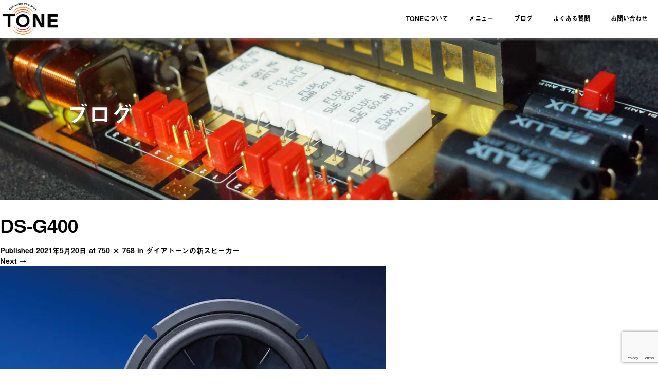

--- FILE ---
content_type: text/html; charset=UTF-8
request_url: https://tone4022.net/%E3%83%80%E3%82%A4%E3%82%A2%E3%83%88%E3%83%BC%E3%83%B3%E3%81%AE%E6%96%B0%E3%82%B9%E3%83%94%E3%83%BC%E3%82%AB%E3%83%BC/ds-g400/
body_size: 115229
content:
<!DOCTYPE html>
<html dir="ltr" lang="ja"
	prefix="og: https://ogp.me/ns#" >
<head>
  <meta charset="UTF-8">
  <meta name="viewport" content="width=device-width">
  <meta http-equiv="X-UA-Compatible" content="IE=edge">
  <meta name="format-detection" content="telephone=no">

  
  <meta name="description" content="...">

  
  <link rel="profile" href="http://gmpg.org/xfn/11">
  <link rel="pingback" href="https://tone4022.net/xmlrpc.php">

    	<style>img:is([sizes="auto" i], [sizes^="auto," i]) { contain-intrinsic-size: 3000px 1500px }</style>
	
		<!-- All in One SEO 4.2.1.1 -->
		<title>DS-G400 | 福岡のカーオーディオ専門店トーン</title>
		<meta name="robots" content="max-image-preview:large" />
		<meta name="google-site-verification" content="iT5ptyzi7qFJKD2swZ7JWKcZJ1L3Kj_WQmiSzNVTecM" />
		<link rel="canonical" href="https://tone4022.net/%e3%83%80%e3%82%a4%e3%82%a2%e3%83%88%e3%83%bc%e3%83%b3%e3%81%ae%e6%96%b0%e3%82%b9%e3%83%94%e3%83%bc%e3%82%ab%e3%83%bc/ds-g400/#main" />

		<!-- Global site tag (gtag.js) - Google Analytics -->
<script async src="https://www.googletagmanager.com/gtag/js?id=G-50KE11ENJ0"></script>
<script>
 window.dataLayer = window.dataLayer || [];
 function gtag(){dataLayer.push(arguments);}
 gtag('js', new Date());

 gtag('config', 'G-50KE11ENJ0');
</script>
		<meta property="og:locale" content="ja_JP" />
		<meta property="og:site_name" content="福岡のカーオーディオ専門店トーン" />
		<meta property="og:type" content="article" />
		<meta property="og:title" content="DS-G400 | 福岡のカーオーディオ専門店トーン" />
		<meta property="og:url" content="https://tone4022.net/%e3%83%80%e3%82%a4%e3%82%a2%e3%83%88%e3%83%bc%e3%83%b3%e3%81%ae%e6%96%b0%e3%82%b9%e3%83%94%e3%83%bc%e3%82%ab%e3%83%bc/ds-g400/#main" />
		<meta property="og:image" content="https://tone4022.net/wp-content/uploads/2018/08/P8183783_Fotor.jpg" />
		<meta property="og:image:secure_url" content="https://tone4022.net/wp-content/uploads/2018/08/P8183783_Fotor.jpg" />
		<meta property="og:image:width" content="1200" />
		<meta property="og:image:height" content="630" />
		<meta property="article:published_time" content="2021-05-20T11:09:11+00:00" />
		<meta property="article:modified_time" content="2021-05-20T11:09:19+00:00" />
		<meta property="article:publisher" content="https://www.facebook.com/tone4022/" />
		<meta name="twitter:card" content="summary_large_image" />
		<meta name="twitter:site" content="@TONEcaraudio" />
		<meta name="twitter:title" content="DS-G400 | 福岡のカーオーディオ専門店トーン" />
		<meta name="twitter:creator" content="@TONE65604881" />
		<meta name="twitter:image" content="https://tone4022.net/wp-content/uploads/2018/08/P8183783_Fotor.jpg" />
		<meta name="google" content="nositelinkssearchbox" />
		<script type="application/ld+json" class="aioseo-schema">
			{"@context":"https:\/\/schema.org","@graph":[{"@type":"WebSite","@id":"https:\/\/tone4022.net\/#website","url":"https:\/\/tone4022.net\/","name":"\u798f\u5ca1\u306e\u30ab\u30fc\u30aa\u30fc\u30c7\u30a3\u30aa\u5c02\u9580\u5e97\u30c8\u30fc\u30f3","description":"\u798f\u5ca1\u5e02\u306b\u3042\u308b\u30ab\u30fc\u30aa\u30fc\u30c7\u30a3\u30aa\u30b7\u30e7\u30c3\u30d7 \u30c8\u30fc\u30f3","inLanguage":"ja","publisher":{"@id":"https:\/\/tone4022.net\/#organization"}},{"@type":"Organization","@id":"https:\/\/tone4022.net\/#organization","name":"\u30ab\u30fc\u30aa\u30fc\u30c7\u30a3\u30aa\u5c02\u9580\u5e97\u30c8\u30fc\u30f3","url":"https:\/\/tone4022.net\/","logo":{"@type":"ImageObject","@id":"https:\/\/tone4022.net\/#organizationLogo","url":"https:\/\/tone4022.net\/wp-content\/uploads\/2021\/02\/TONE-logo.jpg","width":335,"height":250},"image":{"@id":"https:\/\/tone4022.net\/#organizationLogo"},"sameAs":["https:\/\/www.facebook.com\/tone4022\/","https:\/\/twitter.com\/TONEcaraudio","https:\/\/www.instagram.com\/tone4022\/","https:\/\/www.youtube.com\/channel\/UCj-oDRRGWRPW0LBxuG-7AZQ"],"contactPoint":{"@type":"ContactPoint","telephone":"+81925584022","contactType":"none"}},{"@type":"BreadcrumbList","@id":"https:\/\/tone4022.net\/%e3%83%80%e3%82%a4%e3%82%a2%e3%83%88%e3%83%bc%e3%83%b3%e3%81%ae%e6%96%b0%e3%82%b9%e3%83%94%e3%83%bc%e3%82%ab%e3%83%bc\/ds-g400\/#main#breadcrumblist","itemListElement":[{"@type":"ListItem","@id":"https:\/\/tone4022.net\/#listItem","position":1,"item":{"@type":"WebPage","@id":"https:\/\/tone4022.net\/","name":"\u30db\u30fc\u30e0","description":"\u798f\u5ca1\u5e02\u306b\u3042\u308b\u30ab\u30fc\u30aa\u30fc\u30c7\u30a3\u30aa\u30b7\u30e7\u30c3\u30d7 \u30c8\u30fc\u30f3","url":"https:\/\/tone4022.net\/"},"nextItem":"https:\/\/tone4022.net\/%e3%83%80%e3%82%a4%e3%82%a2%e3%83%88%e3%83%bc%e3%83%b3%e3%81%ae%e6%96%b0%e3%82%b9%e3%83%94%e3%83%bc%e3%82%ab%e3%83%bc\/ds-g400\/#main#listItem"},{"@type":"ListItem","@id":"https:\/\/tone4022.net\/%e3%83%80%e3%82%a4%e3%82%a2%e3%83%88%e3%83%bc%e3%83%b3%e3%81%ae%e6%96%b0%e3%82%b9%e3%83%94%e3%83%bc%e3%82%ab%e3%83%bc\/ds-g400\/#main#listItem","position":2,"item":{"@type":"WebPage","@id":"https:\/\/tone4022.net\/%e3%83%80%e3%82%a4%e3%82%a2%e3%83%88%e3%83%bc%e3%83%b3%e3%81%ae%e6%96%b0%e3%82%b9%e3%83%94%e3%83%bc%e3%82%ab%e3%83%bc\/ds-g400\/#main","name":"DS-G400","url":"https:\/\/tone4022.net\/%e3%83%80%e3%82%a4%e3%82%a2%e3%83%88%e3%83%bc%e3%83%b3%e3%81%ae%e6%96%b0%e3%82%b9%e3%83%94%e3%83%bc%e3%82%ab%e3%83%bc\/ds-g400\/#main"},"previousItem":"https:\/\/tone4022.net\/#listItem"}]},{"@type":"Person","@id":"https:\/\/tone4022.net\/author\/tone\/#author","url":"https:\/\/tone4022.net\/author\/tone\/","name":"tone","image":{"@type":"ImageObject","@id":"https:\/\/tone4022.net\/%e3%83%80%e3%82%a4%e3%82%a2%e3%83%88%e3%83%bc%e3%83%b3%e3%81%ae%e6%96%b0%e3%82%b9%e3%83%94%e3%83%bc%e3%82%ab%e3%83%bc\/ds-g400\/#main#authorImage","url":"https:\/\/secure.gravatar.com\/avatar\/e51f96e8cc488a413e59377e655f671a229c88c12f2047f91cf38c28f3109879?s=96&d=mm&r=g","width":96,"height":96,"caption":"tone"},"sameAs":["@TONE65604881","https:\/\/www.instagram.com\/tone4022\/","https:\/\/www.youtube.com\/channel\/UCj-oDRRGWRPW0LBxuG-7AZQ"]},{"@type":"ItemPage","@id":"https:\/\/tone4022.net\/%e3%83%80%e3%82%a4%e3%82%a2%e3%83%88%e3%83%bc%e3%83%b3%e3%81%ae%e6%96%b0%e3%82%b9%e3%83%94%e3%83%bc%e3%82%ab%e3%83%bc\/ds-g400\/#main#itempage","url":"https:\/\/tone4022.net\/%e3%83%80%e3%82%a4%e3%82%a2%e3%83%88%e3%83%bc%e3%83%b3%e3%81%ae%e6%96%b0%e3%82%b9%e3%83%94%e3%83%bc%e3%82%ab%e3%83%bc\/ds-g400\/#main","name":"DS-G400 | \u798f\u5ca1\u306e\u30ab\u30fc\u30aa\u30fc\u30c7\u30a3\u30aa\u5c02\u9580\u5e97\u30c8\u30fc\u30f3","inLanguage":"ja","isPartOf":{"@id":"https:\/\/tone4022.net\/#website"},"breadcrumb":{"@id":"https:\/\/tone4022.net\/%e3%83%80%e3%82%a4%e3%82%a2%e3%83%88%e3%83%bc%e3%83%b3%e3%81%ae%e6%96%b0%e3%82%b9%e3%83%94%e3%83%bc%e3%82%ab%e3%83%bc\/ds-g400\/#main#breadcrumblist"},"author":"https:\/\/tone4022.net\/author\/tone\/#author","creator":"https:\/\/tone4022.net\/author\/tone\/#author","datePublished":"2021-05-20T11:09:11+09:00","dateModified":"2021-05-20T11:09:19+09:00"}]}
		</script>
		<script type="text/javascript" >
			window.ga=window.ga||function(){(ga.q=ga.q||[]).push(arguments)};ga.l=+new Date;
			ga('create', "UA-124193832-1", 'auto');
			ga('send', 'pageview');
		</script>
		<script async src="https://www.google-analytics.com/analytics.js"></script>
		<!-- All in One SEO -->

<link rel='dns-prefetch' href='//ajax.googleapis.com' />
<link rel='dns-prefetch' href='//www.google.com' />
<link rel="alternate" type="application/rss+xml" title="福岡のカーオーディオ専門店トーン &raquo; フィード" href="https://tone4022.net/feed/" />
<link rel="alternate" type="application/rss+xml" title="福岡のカーオーディオ専門店トーン &raquo; コメントフィード" href="https://tone4022.net/comments/feed/" />
<script type="text/javascript">
/* <![CDATA[ */
window._wpemojiSettings = {"baseUrl":"https:\/\/s.w.org\/images\/core\/emoji\/16.0.1\/72x72\/","ext":".png","svgUrl":"https:\/\/s.w.org\/images\/core\/emoji\/16.0.1\/svg\/","svgExt":".svg","source":{"concatemoji":"https:\/\/tone4022.net\/wp-includes\/js\/wp-emoji-release.min.js?ver=6.8.3"}};
/*! This file is auto-generated */
!function(s,n){var o,i,e;function c(e){try{var t={supportTests:e,timestamp:(new Date).valueOf()};sessionStorage.setItem(o,JSON.stringify(t))}catch(e){}}function p(e,t,n){e.clearRect(0,0,e.canvas.width,e.canvas.height),e.fillText(t,0,0);var t=new Uint32Array(e.getImageData(0,0,e.canvas.width,e.canvas.height).data),a=(e.clearRect(0,0,e.canvas.width,e.canvas.height),e.fillText(n,0,0),new Uint32Array(e.getImageData(0,0,e.canvas.width,e.canvas.height).data));return t.every(function(e,t){return e===a[t]})}function u(e,t){e.clearRect(0,0,e.canvas.width,e.canvas.height),e.fillText(t,0,0);for(var n=e.getImageData(16,16,1,1),a=0;a<n.data.length;a++)if(0!==n.data[a])return!1;return!0}function f(e,t,n,a){switch(t){case"flag":return n(e,"\ud83c\udff3\ufe0f\u200d\u26a7\ufe0f","\ud83c\udff3\ufe0f\u200b\u26a7\ufe0f")?!1:!n(e,"\ud83c\udde8\ud83c\uddf6","\ud83c\udde8\u200b\ud83c\uddf6")&&!n(e,"\ud83c\udff4\udb40\udc67\udb40\udc62\udb40\udc65\udb40\udc6e\udb40\udc67\udb40\udc7f","\ud83c\udff4\u200b\udb40\udc67\u200b\udb40\udc62\u200b\udb40\udc65\u200b\udb40\udc6e\u200b\udb40\udc67\u200b\udb40\udc7f");case"emoji":return!a(e,"\ud83e\udedf")}return!1}function g(e,t,n,a){var r="undefined"!=typeof WorkerGlobalScope&&self instanceof WorkerGlobalScope?new OffscreenCanvas(300,150):s.createElement("canvas"),o=r.getContext("2d",{willReadFrequently:!0}),i=(o.textBaseline="top",o.font="600 32px Arial",{});return e.forEach(function(e){i[e]=t(o,e,n,a)}),i}function t(e){var t=s.createElement("script");t.src=e,t.defer=!0,s.head.appendChild(t)}"undefined"!=typeof Promise&&(o="wpEmojiSettingsSupports",i=["flag","emoji"],n.supports={everything:!0,everythingExceptFlag:!0},e=new Promise(function(e){s.addEventListener("DOMContentLoaded",e,{once:!0})}),new Promise(function(t){var n=function(){try{var e=JSON.parse(sessionStorage.getItem(o));if("object"==typeof e&&"number"==typeof e.timestamp&&(new Date).valueOf()<e.timestamp+604800&&"object"==typeof e.supportTests)return e.supportTests}catch(e){}return null}();if(!n){if("undefined"!=typeof Worker&&"undefined"!=typeof OffscreenCanvas&&"undefined"!=typeof URL&&URL.createObjectURL&&"undefined"!=typeof Blob)try{var e="postMessage("+g.toString()+"("+[JSON.stringify(i),f.toString(),p.toString(),u.toString()].join(",")+"));",a=new Blob([e],{type:"text/javascript"}),r=new Worker(URL.createObjectURL(a),{name:"wpTestEmojiSupports"});return void(r.onmessage=function(e){c(n=e.data),r.terminate(),t(n)})}catch(e){}c(n=g(i,f,p,u))}t(n)}).then(function(e){for(var t in e)n.supports[t]=e[t],n.supports.everything=n.supports.everything&&n.supports[t],"flag"!==t&&(n.supports.everythingExceptFlag=n.supports.everythingExceptFlag&&n.supports[t]);n.supports.everythingExceptFlag=n.supports.everythingExceptFlag&&!n.supports.flag,n.DOMReady=!1,n.readyCallback=function(){n.DOMReady=!0}}).then(function(){return e}).then(function(){var e;n.supports.everything||(n.readyCallback(),(e=n.source||{}).concatemoji?t(e.concatemoji):e.wpemoji&&e.twemoji&&(t(e.twemoji),t(e.wpemoji)))}))}((window,document),window._wpemojiSettings);
/* ]]> */
</script>
<style id='wp-emoji-styles-inline-css' type='text/css'>

	img.wp-smiley, img.emoji {
		display: inline !important;
		border: none !important;
		box-shadow: none !important;
		height: 1em !important;
		width: 1em !important;
		margin: 0 0.07em !important;
		vertical-align: -0.1em !important;
		background: none !important;
		padding: 0 !important;
	}
</style>
<link rel='stylesheet' id='wp-block-library-css' href='https://tone4022.net/wp-includes/css/dist/block-library/style.min.css?ver=4.0.2' type='text/css' media='all' />
<style id='classic-theme-styles-inline-css' type='text/css'>
/*! This file is auto-generated */
.wp-block-button__link{color:#fff;background-color:#32373c;border-radius:9999px;box-shadow:none;text-decoration:none;padding:calc(.667em + 2px) calc(1.333em + 2px);font-size:1.125em}.wp-block-file__button{background:#32373c;color:#fff;text-decoration:none}
</style>
<style id='global-styles-inline-css' type='text/css'>
:root{--wp--preset--aspect-ratio--square: 1;--wp--preset--aspect-ratio--4-3: 4/3;--wp--preset--aspect-ratio--3-4: 3/4;--wp--preset--aspect-ratio--3-2: 3/2;--wp--preset--aspect-ratio--2-3: 2/3;--wp--preset--aspect-ratio--16-9: 16/9;--wp--preset--aspect-ratio--9-16: 9/16;--wp--preset--color--black: #000000;--wp--preset--color--cyan-bluish-gray: #abb8c3;--wp--preset--color--white: #ffffff;--wp--preset--color--pale-pink: #f78da7;--wp--preset--color--vivid-red: #cf2e2e;--wp--preset--color--luminous-vivid-orange: #ff6900;--wp--preset--color--luminous-vivid-amber: #fcb900;--wp--preset--color--light-green-cyan: #7bdcb5;--wp--preset--color--vivid-green-cyan: #00d084;--wp--preset--color--pale-cyan-blue: #8ed1fc;--wp--preset--color--vivid-cyan-blue: #0693e3;--wp--preset--color--vivid-purple: #9b51e0;--wp--preset--gradient--vivid-cyan-blue-to-vivid-purple: linear-gradient(135deg,rgba(6,147,227,1) 0%,rgb(155,81,224) 100%);--wp--preset--gradient--light-green-cyan-to-vivid-green-cyan: linear-gradient(135deg,rgb(122,220,180) 0%,rgb(0,208,130) 100%);--wp--preset--gradient--luminous-vivid-amber-to-luminous-vivid-orange: linear-gradient(135deg,rgba(252,185,0,1) 0%,rgba(255,105,0,1) 100%);--wp--preset--gradient--luminous-vivid-orange-to-vivid-red: linear-gradient(135deg,rgba(255,105,0,1) 0%,rgb(207,46,46) 100%);--wp--preset--gradient--very-light-gray-to-cyan-bluish-gray: linear-gradient(135deg,rgb(238,238,238) 0%,rgb(169,184,195) 100%);--wp--preset--gradient--cool-to-warm-spectrum: linear-gradient(135deg,rgb(74,234,220) 0%,rgb(151,120,209) 20%,rgb(207,42,186) 40%,rgb(238,44,130) 60%,rgb(251,105,98) 80%,rgb(254,248,76) 100%);--wp--preset--gradient--blush-light-purple: linear-gradient(135deg,rgb(255,206,236) 0%,rgb(152,150,240) 100%);--wp--preset--gradient--blush-bordeaux: linear-gradient(135deg,rgb(254,205,165) 0%,rgb(254,45,45) 50%,rgb(107,0,62) 100%);--wp--preset--gradient--luminous-dusk: linear-gradient(135deg,rgb(255,203,112) 0%,rgb(199,81,192) 50%,rgb(65,88,208) 100%);--wp--preset--gradient--pale-ocean: linear-gradient(135deg,rgb(255,245,203) 0%,rgb(182,227,212) 50%,rgb(51,167,181) 100%);--wp--preset--gradient--electric-grass: linear-gradient(135deg,rgb(202,248,128) 0%,rgb(113,206,126) 100%);--wp--preset--gradient--midnight: linear-gradient(135deg,rgb(2,3,129) 0%,rgb(40,116,252) 100%);--wp--preset--font-size--small: 13px;--wp--preset--font-size--medium: 20px;--wp--preset--font-size--large: 36px;--wp--preset--font-size--x-large: 42px;--wp--preset--spacing--20: 0.44rem;--wp--preset--spacing--30: 0.67rem;--wp--preset--spacing--40: 1rem;--wp--preset--spacing--50: 1.5rem;--wp--preset--spacing--60: 2.25rem;--wp--preset--spacing--70: 3.38rem;--wp--preset--spacing--80: 5.06rem;--wp--preset--shadow--natural: 6px 6px 9px rgba(0, 0, 0, 0.2);--wp--preset--shadow--deep: 12px 12px 50px rgba(0, 0, 0, 0.4);--wp--preset--shadow--sharp: 6px 6px 0px rgba(0, 0, 0, 0.2);--wp--preset--shadow--outlined: 6px 6px 0px -3px rgba(255, 255, 255, 1), 6px 6px rgba(0, 0, 0, 1);--wp--preset--shadow--crisp: 6px 6px 0px rgba(0, 0, 0, 1);}:where(.is-layout-flex){gap: 0.5em;}:where(.is-layout-grid){gap: 0.5em;}body .is-layout-flex{display: flex;}.is-layout-flex{flex-wrap: wrap;align-items: center;}.is-layout-flex > :is(*, div){margin: 0;}body .is-layout-grid{display: grid;}.is-layout-grid > :is(*, div){margin: 0;}:where(.wp-block-columns.is-layout-flex){gap: 2em;}:where(.wp-block-columns.is-layout-grid){gap: 2em;}:where(.wp-block-post-template.is-layout-flex){gap: 1.25em;}:where(.wp-block-post-template.is-layout-grid){gap: 1.25em;}.has-black-color{color: var(--wp--preset--color--black) !important;}.has-cyan-bluish-gray-color{color: var(--wp--preset--color--cyan-bluish-gray) !important;}.has-white-color{color: var(--wp--preset--color--white) !important;}.has-pale-pink-color{color: var(--wp--preset--color--pale-pink) !important;}.has-vivid-red-color{color: var(--wp--preset--color--vivid-red) !important;}.has-luminous-vivid-orange-color{color: var(--wp--preset--color--luminous-vivid-orange) !important;}.has-luminous-vivid-amber-color{color: var(--wp--preset--color--luminous-vivid-amber) !important;}.has-light-green-cyan-color{color: var(--wp--preset--color--light-green-cyan) !important;}.has-vivid-green-cyan-color{color: var(--wp--preset--color--vivid-green-cyan) !important;}.has-pale-cyan-blue-color{color: var(--wp--preset--color--pale-cyan-blue) !important;}.has-vivid-cyan-blue-color{color: var(--wp--preset--color--vivid-cyan-blue) !important;}.has-vivid-purple-color{color: var(--wp--preset--color--vivid-purple) !important;}.has-black-background-color{background-color: var(--wp--preset--color--black) !important;}.has-cyan-bluish-gray-background-color{background-color: var(--wp--preset--color--cyan-bluish-gray) !important;}.has-white-background-color{background-color: var(--wp--preset--color--white) !important;}.has-pale-pink-background-color{background-color: var(--wp--preset--color--pale-pink) !important;}.has-vivid-red-background-color{background-color: var(--wp--preset--color--vivid-red) !important;}.has-luminous-vivid-orange-background-color{background-color: var(--wp--preset--color--luminous-vivid-orange) !important;}.has-luminous-vivid-amber-background-color{background-color: var(--wp--preset--color--luminous-vivid-amber) !important;}.has-light-green-cyan-background-color{background-color: var(--wp--preset--color--light-green-cyan) !important;}.has-vivid-green-cyan-background-color{background-color: var(--wp--preset--color--vivid-green-cyan) !important;}.has-pale-cyan-blue-background-color{background-color: var(--wp--preset--color--pale-cyan-blue) !important;}.has-vivid-cyan-blue-background-color{background-color: var(--wp--preset--color--vivid-cyan-blue) !important;}.has-vivid-purple-background-color{background-color: var(--wp--preset--color--vivid-purple) !important;}.has-black-border-color{border-color: var(--wp--preset--color--black) !important;}.has-cyan-bluish-gray-border-color{border-color: var(--wp--preset--color--cyan-bluish-gray) !important;}.has-white-border-color{border-color: var(--wp--preset--color--white) !important;}.has-pale-pink-border-color{border-color: var(--wp--preset--color--pale-pink) !important;}.has-vivid-red-border-color{border-color: var(--wp--preset--color--vivid-red) !important;}.has-luminous-vivid-orange-border-color{border-color: var(--wp--preset--color--luminous-vivid-orange) !important;}.has-luminous-vivid-amber-border-color{border-color: var(--wp--preset--color--luminous-vivid-amber) !important;}.has-light-green-cyan-border-color{border-color: var(--wp--preset--color--light-green-cyan) !important;}.has-vivid-green-cyan-border-color{border-color: var(--wp--preset--color--vivid-green-cyan) !important;}.has-pale-cyan-blue-border-color{border-color: var(--wp--preset--color--pale-cyan-blue) !important;}.has-vivid-cyan-blue-border-color{border-color: var(--wp--preset--color--vivid-cyan-blue) !important;}.has-vivid-purple-border-color{border-color: var(--wp--preset--color--vivid-purple) !important;}.has-vivid-cyan-blue-to-vivid-purple-gradient-background{background: var(--wp--preset--gradient--vivid-cyan-blue-to-vivid-purple) !important;}.has-light-green-cyan-to-vivid-green-cyan-gradient-background{background: var(--wp--preset--gradient--light-green-cyan-to-vivid-green-cyan) !important;}.has-luminous-vivid-amber-to-luminous-vivid-orange-gradient-background{background: var(--wp--preset--gradient--luminous-vivid-amber-to-luminous-vivid-orange) !important;}.has-luminous-vivid-orange-to-vivid-red-gradient-background{background: var(--wp--preset--gradient--luminous-vivid-orange-to-vivid-red) !important;}.has-very-light-gray-to-cyan-bluish-gray-gradient-background{background: var(--wp--preset--gradient--very-light-gray-to-cyan-bluish-gray) !important;}.has-cool-to-warm-spectrum-gradient-background{background: var(--wp--preset--gradient--cool-to-warm-spectrum) !important;}.has-blush-light-purple-gradient-background{background: var(--wp--preset--gradient--blush-light-purple) !important;}.has-blush-bordeaux-gradient-background{background: var(--wp--preset--gradient--blush-bordeaux) !important;}.has-luminous-dusk-gradient-background{background: var(--wp--preset--gradient--luminous-dusk) !important;}.has-pale-ocean-gradient-background{background: var(--wp--preset--gradient--pale-ocean) !important;}.has-electric-grass-gradient-background{background: var(--wp--preset--gradient--electric-grass) !important;}.has-midnight-gradient-background{background: var(--wp--preset--gradient--midnight) !important;}.has-small-font-size{font-size: var(--wp--preset--font-size--small) !important;}.has-medium-font-size{font-size: var(--wp--preset--font-size--medium) !important;}.has-large-font-size{font-size: var(--wp--preset--font-size--large) !important;}.has-x-large-font-size{font-size: var(--wp--preset--font-size--x-large) !important;}
:where(.wp-block-post-template.is-layout-flex){gap: 1.25em;}:where(.wp-block-post-template.is-layout-grid){gap: 1.25em;}
:where(.wp-block-columns.is-layout-flex){gap: 2em;}:where(.wp-block-columns.is-layout-grid){gap: 2em;}
:root :where(.wp-block-pullquote){font-size: 1.5em;line-height: 1.6;}
</style>
<link rel='stylesheet' id='contact-form-7-css' href='https://tone4022.net/wp-content/plugins/contact-form-7/includes/css/styles.css?ver=5.5.6.1' type='text/css' media='all' />
<link rel='stylesheet' id='_tk-bootstrap-wp-css' href='https://tone4022.net/wp-content/themes/amore_tcd028/includes/css/bootstrap-wp.css?ver=4.0.2' type='text/css' media='all' />
<link rel='stylesheet' id='_tk-bootstrap-css' href='https://tone4022.net/wp-content/themes/amore_tcd028/includes/resources/bootstrap/css/bootstrap.min.css?ver=4.0.2' type='text/css' media='all' />
<link rel='stylesheet' id='_tk-font-awesome-css' href='https://tone4022.net/wp-content/themes/amore_tcd028/includes/css/font-awesome.min.css?ver=4.1.0' type='text/css' media='all' />
<link rel='stylesheet' id='_tk-style-css' href='https://tone4022.net/wp-content/themes/amore_tcd028/style.css?ver=4.0.2' type='text/css' media='all' />
<script type="text/javascript" src="https://ajax.googleapis.com/ajax/libs/jquery/1.11.3/jquery.min.js?ver=6.8.3" id="jquery-js"></script>
<script type="text/javascript" src="https://tone4022.net/wp-content/themes/amore_tcd028/includes/resources/bootstrap/js/bootstrap.js?ver=6.8.3" id="_tk-bootstrapjs-js"></script>
<script type="text/javascript" src="https://tone4022.net/wp-content/themes/amore_tcd028/includes/js/bootstrap-wp.js?ver=6.8.3" id="_tk-bootstrapwp-js"></script>
<script type="text/javascript" src="https://tone4022.net/wp-content/themes/amore_tcd028/includes/js/keyboard-image-navigation.js?ver=20120202" id="_tk-keyboard-image-navigation-js"></script>
<link rel="https://api.w.org/" href="https://tone4022.net/wp-json/" /><link rel="alternate" title="JSON" type="application/json" href="https://tone4022.net/wp-json/wp/v2/media/11357" /><link rel='shortlink' href='https://tone4022.net/?p=11357' />
<link rel="alternate" title="oEmbed (JSON)" type="application/json+oembed" href="https://tone4022.net/wp-json/oembed/1.0/embed?url=https%3A%2F%2Ftone4022.net%2F%25e3%2583%2580%25e3%2582%25a4%25e3%2582%25a2%25e3%2583%2588%25e3%2583%25bc%25e3%2583%25b3%25e3%2581%25ae%25e6%2596%25b0%25e3%2582%25b9%25e3%2583%2594%25e3%2583%25bc%25e3%2582%25ab%25e3%2583%25bc%2Fds-g400%2F%23main" />
<link rel="alternate" title="oEmbed (XML)" type="text/xml+oembed" href="https://tone4022.net/wp-json/oembed/1.0/embed?url=https%3A%2F%2Ftone4022.net%2F%25e3%2583%2580%25e3%2582%25a4%25e3%2582%25a2%25e3%2583%2588%25e3%2583%25bc%25e3%2583%25b3%25e3%2581%25ae%25e6%2596%25b0%25e3%2582%25b9%25e3%2583%2594%25e3%2583%25bc%25e3%2582%25ab%25e3%2583%25bc%2Fds-g400%2F%23main&#038;format=xml" />
<link rel="icon" href="https://tone4022.net/wp-content/uploads/2019/07/cropped-カーオーディオ専門店TONEロゴ-32x32.jpg" sizes="32x32" />
<link rel="icon" href="https://tone4022.net/wp-content/uploads/2019/07/cropped-カーオーディオ専門店TONEロゴ-192x192.jpg" sizes="192x192" />
<link rel="apple-touch-icon" href="https://tone4022.net/wp-content/uploads/2019/07/cropped-カーオーディオ専門店TONEロゴ-180x180.jpg" />
<meta name="msapplication-TileImage" content="https://tone4022.net/wp-content/uploads/2019/07/cropped-カーオーディオ専門店TONEロゴ-270x270.jpg" />
  
  <link rel="stylesheet" media="screen and (max-width:771px)" href="https://tone4022.net/wp-content/themes/amore_tcd028/footer-bar/footer-bar.css?ver=4.0.2">

  <script type="text/javascript" src="https://tone4022.net/wp-content/themes/amore_tcd028/js/jquery.elevatezoom.js"></script>
  <script type="text/javascript" src="https://tone4022.net/wp-content/themes/amore_tcd028/parallax.js"></script>
  <script type="text/javascript" src="https://tone4022.net/wp-content/themes/amore_tcd028/js/jscript.js"></script>
   

  <script type="text/javascript">
    jQuery(function() {
      jQuery(".zoom").elevateZoom({
        zoomType : "inner",
        zoomWindowFadeIn: 500,
        zoomWindowFadeOut: 500,
        easing : true
      });
    });
  </script>

  <script type="text/javascript" src="https://tone4022.net/wp-content/themes/amore_tcd028/js/syncertel.js"></script>

  <link rel="stylesheet" media="screen and (max-width:991px)" href="https://tone4022.net/wp-content/themes/amore_tcd028/responsive.css?ver=4.0.2">
  <link rel="stylesheet" href="//maxcdn.bootstrapcdn.com/font-awesome/4.3.0/css/font-awesome.min.css">
  <link rel="stylesheet" href="https://tone4022.net/wp-content/themes/amore_tcd028/amore.css?ver=4.0.2" type="text/css" />
  <link rel="stylesheet" href="https://tone4022.net/wp-content/themes/amore_tcd028/comment-style.css?ver=4.0.2" type="text/css" />
  <style type="text/css">
          .site-navigation{position:fixed;}
    
  .fa, .wp-icon a:before {display:inline-block;font:normal normal normal 14px/1 FontAwesome;font-size:inherit;text-rendering:auto;-webkit-font-smoothing:antialiased;-moz-osx-font-smoothing:grayscale;transform:translate(0, 0)}
  .fa-phone:before, .wp-icon.wp-fa-phone a:before {content:"\f095"; margin-right:5px;}

  body { font-size:14px; }
  a {color: #000000;}
  a:hover {color: #AAAAAA;}
  #global_menu ul ul li a{background:#000000;}
  #global_menu ul ul li a:hover{background:#AAAAAA;}
  #previous_next_post a:hover{
    background: #AAAAAA;
  }
  .social-icon:hover{
    background-color: #000000 !important;
  }
  .up-arrow:hover{
    background-color: #000000 !important;
  }

  .menu-item:hover *:not(.dropdown-menu *){
    color: #000000 !important;
  }
  .menu-item a:hover {
    color: #000000 !important;
  }
  .button a, .pager li > a, .pager li > span{
    background-color: #AAAAAA;
  }
  .dropdown-menu .menu-item > a:hover, .button a:hover, .pager li > a:hover{
    background-color: #000000 !important;
  }
  .button-green a{
    background-color: #000000;
  }
  .button-green a:hover{
    background-color: #B3312D;
  }
  .timestamp{
    color: #000000;
  }
  .blog-list-timestamp{
    color: #000000;
  }
  .footer_main, .scrolltotop{
    background-color: #FFFFFF;
  }
  .scrolltotop_arrow a:hover{
    color: #000000;
  }

  .first-h1{
    color: #FFFFFF;
    text-shadow: 0px 0px 10px #666666 !important;
  }
  .second-body, .second-body{
    color: #333333;
  }
  .top-headline.third_headline{
      color: #FFFFFF;
      text-shadow: 0px 0px 10px #303030;
  }
  .top-headline.fourth_headline{
      color: #FFFFFF;
      text-shadow: 0px 0px 10px #575757;
  }
  .top-headline.fifth_headline{
      color: #FFFFFF;
      text-shadow: 0px 0px 10px #3B3B3B;
  }

  .top-headline{
      color: #FFFFFF;
      text-shadow: 0px 0px 10px #666666;
  }

  .thumb:hover:after{
      box-shadow: inset 0 0 0 7px #000000;
  }


    p { word-wrap:break-word; }
  
  body {
    font-family: "a-otf-midashi-go-mb31-pr6n", "游ゴシック Medium", "游ゴシック体", "Yu Gothic Medium", YuGothic, "ヒラギノ角ゴ ProN", "Hiragino Kaku Gothic ProN", "メイリオ", Meiryo, "ＭＳ Ｐゴシック", "MS PGothic", sans-serif;
     color: #000;
}


.romaji {
    font-family: "a-otf-midashi-go-mb31-pr6n", "游ゴシック Medium", "游ゴシック体", "Yu Gothic Medium", YuGothic, "ヒラギノ角ゴ ProN", "Hiragino Kaku Gothic ProN", "メイリオ", Meiryo, "ＭＳ Ｐゴシック", "MS PGothic", sans-serif;
　　  color: #000;
}

section {
    background-color: #fff;
}

#main-image {
    background: rgba(255, 255, 255, 0.6);
}

.amore-divider {
    background-repeat: no-repeat;
    background-size: 100%;
}

.single-page p {
    font-size: 14px;
    color: #000;
    margin-bottom: 1em;
}

/* ナビ */
img.h_logo {
    width: 70%;
    padding: 0;
}

.site-navigation {
    background-color: #fff;
    box-shadow: 2px 2px 4px rgba(156, 156, 156, 0.5);
}

/* スマホ・ipad縦のときだけナビの背景を半透明にする */
@media (max-width: 770px) {
.site-navigation {
    background-color: rgba(255,255,255,0.9);
}
}

.menu-item * {
    color: #000 !important;
    font-size: 12px;
}

.menu-item a:hover {
    color: #929292 !important;
}

.dropdown-menu {
    background-color: #fff !important;
}

.dropdown-menu .menu-item > a:hover, .button a:hover, .pager li > a:hover {
    background-color: #fff !important;
    color: #929292 !important;
}

/* ipad横 */
@media (max-width: 1024px) {

img.h_logo {
    width: 60%;
    padding-top: 6px;
}
}

/* ipad縦 */
@media (max-width: 990px) {

#logo_image #logo img {
    height: 50px !important;
    margin-top: -12px;
}
}

@media (max-width: 770px){
/* スマホ横 ナビ */

a.menu_button:before {
    color: #000;
}

a.menu_button:hover, a.menu_button.active {
    background: #fff;
}

a.menu_button:hover:before, a.menu_button.active:before {
    color: #bbbbbb;
}

.mobile #global_menu a {
    background: rgba(255, 255, 255, 0.9) !important;
}

.mobile #global_menu ul ul a {
    color: #000 !important;
    background: rgba(247, 247, 247, 0.9) !important;
}

.mobile #global_menu a:hover {
    color: #a9a9a9 !important;
}

.mobile #global_menu .child_menu_button .icon:before {
    color: #000;
    border: 1px solid #000;
}

.mobile #global_menu .child_menu_button.active .icon:before, .mobile #global_menu .child_menu_button:hover .icon:before {
    color: #a9a9a9;
    border-color: #a9a9a9;
}
}

/* トップページ */
h2.first-h1 img {
    width: 30%;
}

.down-arrow {
    color: #000;
}

section.top01 {
    padding: 60px 0%;
    background-color: rgba(255, 255, 255, 0.9);
    text-align: center;
}

.topsec-cont01 h2 {
    margin-top: 0px;
    letter-spacing: 2px;
    line-height: 1.7em;
    margin-bottom: 20px;
    font-size: 25px;
}

span.toptitle {
    color: #a71f18;
}

.topface {
    margin-top: 5px;
}

.topface img {
    width: 30%;
}

section.top01 p {
    line-height: 2em;
    margin-bottom: 0px;
}

section.top02, section.top03 {
    padding: 100px 45% 100px 15%;
    background-color: rgba(255, 255, 255, 0.9);
}

section.top02 {
    background: url(https://tone4022.net/wp-content/uploads/2019/03/main01_.jpg) no-repeat center;
    background-size: cover;
}

section.top03 {
    background: url(https://tone4022.net/wp-content/uploads/2019/03/main02_-1.jpg) no-repeat center;
    background-size: cover;
}

.topsec-cont02, .topsec-cont03 {
    background-color: rgba(255, 255, 255, 0.7);
    padding: 30px;
}

.topsec-cont02 h2, .topsec-cont03 h2 {
    margin-top: 0px;
    line-height: 1.5em;
    margin-bottom: 15px;
    color: #a71f18;
    font-size: 25px;
}

.topsec-cont02 p, .topsec-cont03 p {
    line-height: 2em;
    margin-bottom: 0px;
}

.topsec-cont03 ul {
    line-height: 2.3em;
    margin-bottom: 20px;
}

section.top04 {
    background-color: rgba(255, 255, 255, 0.9);
    padding: 50px 0;
}

.top-contact {
    margin-top: 0px;
    text-align: center;
}

.top-contact h2 {
    font-size: 25px;
    margin-bottom: 0px;
    margin-top: 0px;
}

span.toptel {
    font-size: 35px;
    color: #a71f18;
    letter-spacing: 2px;
}

.topmail a {
    display: inline-block;
    padding: 18px 45px;
    background-color: #000;
    border: 1px solid #000;
    color: #ffffff;
    font-size: 14px;
    letter-spacing: 1.5px;
    margin-top: 20px;
}

.topmail a:hover {
    background: none;
    text-decoration: none;
    color:  #000;
    border: 1px solid  #000;
}

.top-headline {
    font-weight: normal;
    font-size: 42px;
}

h3.verticalcenter {
    font-size: 17px;
    letter-spacing: 1px;
}

.square-banner-label {
    background: #fff;
    color: black;
    font-size: 17px;
    letter-spacing: 1.5px;
}

h4.text-center.third-banner-headline {
    font-size: 20px;
    color: #a71f18;
    letter-spacing: 1.5px;
}

h4.text-justify.fifth-banner-headline {
    font-size: 20px;
    color: #a71f18;
    letter-spacing: 1.5px;
    text-align: center;
}

.button.romaji.fifth-banner-btn {
    text-align: center;
}

.button a, .pager li > a {
    background: #000;
    border: 1px solid #000;
    color: #ffffff;
    font-size: 11px;
    letter-spacing: 2px;
    padding: 10px 18px 10px 18px;
}

.button a:hover, .pager li > a:hover {
    background: #fff !important;
    border: 1px solid #000;
    color: #000 !important;
}

/* ipad横 */
@media (max-width: 1024px) {
#topcover {
    background: url(https://tone4022.net/wp-content/uploads/2019/03/mobile.jpg) center center no-repeat;
    background-size: cover;
}

h2.first-h1 img {
    width: 55%;
}

section.top02, section.top03 {
    padding: 50px 27% 40px 5%;
}

section.top04 {
    padding: 20px 0;
}
}

/* ipad縦 */
@media (max-width: 990px) {

h2.first-h1 img {
    width: 60%;
}

section.top01 {
    padding: 30px 0% 25px 0%;
    text-align: left;
}

.topsec-cont01 h2 {
    letter-spacing: 0px;
    line-height: 1.8em;
    font-size: 22px;
    margin-bottom: 10px;
}

.topface {
    margin-top: 0px;
}

.topface img {
    width: 35%;
}

section.top02, section.top03 {
    padding: 50px 5% 40px 5%;
}

.topsec-cont02 h2, .topsec-cont03 h2 {
    font-size: 22px;
    margin-bottom: 10px;
    line-height: 1.8em;
}

.topsec-cont02, .topsec-cont03 {
    padding: 30px;
}

span.toptel {
    font-size: 28px;
}

.topmail a {
    padding: 20px 20px;
}
}

/* スマホ横 */
@media (max-width: 770px){

.topsec-cont01 h2 {
    line-height: 1.7em;
    font-size: 19px;
}

.topface img {
    width: 37%;
}

section.top02, section.top03 {
    padding: 30px 4% 30px 4%;
}

.topsec-cont02, .topsec-cont03 {
    padding: 20px;
}

.topsec-cont02 h2, .topsec-cont03 h2 {
    font-size: 19px;
    margin-bottom: 10px;
    line-height: 1.7em;
}

.topmail a {
    padding: 15px 20px;
    margin-top: 10px;
}

.top-contact h2 {
    font-size: 16px;
    margin-bottom: -15px;
}

h4.text-center.third-banner-headline {
    font-size: 20px !important;
}

.fifth-banner-headline {
    font-size: 20px !important;
}
}

/* スマホ縦 */
@media (max-width: 450px){
h2.first-h1 img {
    width: 85%;
}

.topsec-cont01 h2 {
    font-size: 18px;
    margin-bottom: 20px;
}

.topface img {
    width: 100%;
}

.topsec-cont02 h2, .topsec-cont03 h2 {
    font-size: 17px;
    line-height: 1.7em;
    margin-bottom: 10px;
}

.topsec-cont03 ul {
    line-height: 2.3em;
    margin-bottom: 10px;
    margin-left: -15px;
}

section.top04 {
    padding: 0px 0 15px;
}

.top-contact {
    margin-top: 10px;
}

.top-contact h2 {
    margin-bottom: -13px;
    font-size: 18px;
}
}

/* フッター */

h3#footer_logo img {
    width: 25%;
}

element.style {
    line-height: 30px;
}

.map-wrap-dark {
    background-color: rgba(255, 255, 255, 0.8);
    color: #000;
    padding: 30px;
}

p.f-con {
    font-size: 16px;
    margin-top: 0px;
    margin-bottom: -20px;
}

span.f-tel {
    font-size: 24px;
    letter-spacing: 2px;
    color: #a71f18;
}

.f-mail {
    margin-bottom: -20px;
    margin-top: -20px;
}

.f-mail a {
    display: inline-block;
    padding: 8px 75px;
    background-color: #000;
    border: 1px solid #000;
    color: #fff;
    letter-spacing: 3px;
    font-size: 12px;
}

.f-mail a:hover {
    background: none;
    text-decoration: none;
    color: #000;
    border: 1px solid #000;
}

#footer{
    background: #f3f3f3;
}

.footer_main{
    background: #f3f3f3;
}

.scrolltotop {
    background: #f3f3f3;
}

.scrolltotop_arrow a:hover {
    color: #797979;
}

.footer-menu ul li {
    text-align: center;
}

.footer-menu ul li a {
    color: #232323 !important;
}

.copr {
    background: #000;
}

/* ipad横 */
@media (max-width: 1024px){

#footer_logo img {
    width: 12%;
}
}

/* ipad縦 */
@media (max-width: 990px) {

span.f-tel {
    color: #a71f18;
    letter-spacing: 3px;
}

#footer {
    background: #ffffff;
}

.footer_main {
    background: #ffffff;
}

.scrolltotop {
    background: #ffffff;
}
}

/* スマホ横 */
@media (max-width: 770px){

#sixth {
    background-color: #f7f7f7 !important;
}

.footer_mobile_menu_wrapper {
    background: #fff;
    text-align: center;
}

.footer_social_link_wrapper {
    background: #fff;
}

.footer_mobile_menu ul a {
    color: #000 !important;
}

#footer_social_link li:before {
    color: #000;
}

#return_top a {
    background: #545454;
}

.dp-footer-bar-item + .dp-footer-bar-item {
    border-left: solid 1px #9c9c9c !important;
}

.dp-footer-bar {
    border-top: solid 1px #9c9c9c !important;
}

.dp-footer-bar a {
    color: #000 !important;
    line-height: 1;
}

.copyright a {
    color: #fff !important;
}
}

/* 見出し */
.entry-content h2, .single-page h2 {
    color: #808080;
    font-size: 22px;
    line-height: 1.8em;
    letter-spacing: 1px;
    border: 1px solid;
    padding: 0.3em 0.5em;
    margin-bottom: 25px;
    text-align: center;
}

.entry-content h3, .single-page h3 {
    border-bottom: 2px dotted #808080;
    padding-bottom: 8px;
    margin-bottom: 15px;
    font-size: 18px;
    font-weight: normal;
    color: #000;
}

/* ipad縦 */
@media (max-width: 992px) {
.entry-content h2, .single-page h2 {
    font-size: 20px;  
    margin-bottom: 20px;
}

.entry-content h3, .single-page h3 {
    padding-bottom: 3px;
    line-height: 1.7em;
    font-size: 17px;
}
}

/* スマホ横 */
@media (max-width: 772px) {
.entry-content h2, .single-page h2 {
    font-size: 18px;
}

.entry-content h3, .single-page h3 {
    line-height: 1.8em;
    font-size: 15px;
}
}

/* スマホ縦 */
@media (max-width: 450px) {

.entry-content h2, .single-page h2 {
    font-size: 17px;
    line-height: 1.8em;
    margin-bottom: 15px;
    text-align: left;
    padding: 0.5em;
}
}

/* ipad横 */
@media (max-width: 1024px){

h2.page-title {
    font-size: 19px;
}
}

/* お知らせ */
.timestamp {
    color: #a71f18;
}

.list-title a {
    font-weight: normal;
}

h2.page-title {
    font-size: 20px;
    font-weight: normal;
}

h3.cate-title  {
    color: #000;
    font-size: 26px;
    line-height: 1.8em;
    letter-spacing: 1px;
}

.side_widget h3 {
    color: #808080;
}

.nav>li>a:hover, .nav>li>a:focus {
    color: #808080;
}

.blog-list-title a {
    font-weight: normal;
}

.entry-content p {
    font-size: 14px;
}

.blog-list-timestamp {
    color: #a71f18;
}


/* スマホ横 */
@media (max-width: 772px) {
.page_navi a, .page_navi a:hover, .page_navi span {
    color: #fff;
    background: #000;
    border: 1px solid;
}

.page_navi a:hover {
    color: #000 !important;
    background: #fff;
}
}

/* TONEについて */
.conbox.left {
    width: 63%;
    display: inline-block;
    vertical-align: top;
    margin: 0 3.5em 0 0;
}

.conbox {
    width: 31.8%;
    display: inline-block;
    vertical-align: top;
}

span.r-tel {
    font-size: 20px;
    letter-spacing: 2px;
    float: left;
    margin-right: 30px;
}

.r-mail {
    margin-top: 15px;
    margin-bottom: 30px;
}

.r-mail a {
    display: inline-block;
    padding: 5px 55px;
    background-color: #000;
    border: 1px solid #000;
    color: #fff;
    letter-spacing: 3px;
    font-size: 11px;
}

.r-mail a:hover {
    background: none;
    text-decoration: none;
    color: #000;
    border: 1px solid #000;
}

span.caution {
    color: #a71f18;
}

/* ipad横 */
@media (max-width: 1024px){

.conbox {
    width: 31.4%;
}
}

/* ipad縦 */
@media (max-width: 992px) {
.conbox {
    width: 29.5%;
}
}

/* スマホ横 */
@media (max-width: 772px) {
.conbox.left {
    width: 64%;
    margin: 0 1em 0 0;
}

.conbox {
    width: 33%;
}
}

/* スマホ縦 */
@media (max-width: 450px) {

.conbox.left {
    width: 100%;
    margin: 0 0 1em 0;
}

.conbox {
    width: 100%;
}
}

/* 料金表 */

.price-menu.left {
    width: 34%;
    margin: 0 3.5% 0 0;
}

.price-menu {
    width: 62%;
    display: inline-block;
    vertical-align: top;
}

.price-menu h2 {
    border: none;
    border-bottom: 1px solid #9c9c9c;
    padding: 0px;
    font-size: 20px;
    text-align: left;
    color: #000;
    margin-bottom: 15px;
}

.two.left {
    margin: 0 3.5% 0 0;
}

.two {
    width: 48%;
    display: inline-block;
    vertical-align: top;
    border: 1px solid #9c9c9c;
    padding: 20px 30px;
}

.two h2 {
    border: none;
    border-bottom: 1px solid #9c9c9c;
    padding: 0px;
    font-size: 18px;
    text-align: left;
    color: #000;
    margin-bottom: 10px;
}

.two img {
    margin-bottom: 20px;
}

.two p {
    margin-bottom: 0px;
}

span.price {
    font-size: 18px;
    color: #a71f18;
    letter-spacing: 1px;
}

/* ipad縦 */

@media (max-width: 990px) {

.price-menu {
    width: 33%;
}

.two.left {
    margin: 0 3.5% 5% 0;
}

.two {
    width: 100%;
}
}

/* スマホ横 */
@media (max-width: 770px) {

.price-menu h2 {
    font-size: 18px;
}

span.price {
    font-size: 16px;
}

.two {
    padding: 20px;
}

.two h2 {
    font-size: 16px;
}
}

/* スマホ縦 */
@media (max-width: 450px) {

.price-menu.left {
    width: 100%;
}

.price-menu {
    width: 100%;
}

.price-menu h2 {
    font-size: 16px;
}

.two h2 {
    font-size: 14px;
}
}

/* セットメニュー */

.set-menu.left {
    width: 67%;
    display: inline-block;
    vertical-align: text-top;
    margin-right: 3.5em;
}

.set-menu {
    width: 27.8%;
    display: inline-block;
    vertical-align: text-top;
}


/* ipad横 */
@media (max-width: 1024px){

.set-menu {
    width: 27.4%;
}
}

/* ipad縦 */
@media (max-width: 990px) {

.set-menu.left {
    width: 64.9%;
    margin-right: 2em;
}

.set-menu {
    width: 30.5%;
}
}


/* スマホ横 */
@media (max-width: 770px) {

.set-menu.left {
    width: 57%;
}

.set-menu {
    width: 37.8%;
}
}

/* スマホ縦 */
@media (max-width: 450px) {

.set-menu.left {
    width: 100%;
    margin-right: 0%;
}

.set-menu {
    width: 100%;
}
}

/* よくある質問 */
.faq {
    padding: 20px;
    border: 1px solid #9c9c9c;
}

.faq h2 {
    background-image: url(https://tone4022.net/wp-content/uploads/2018/05/faq01@4x.png);
    background-repeat: no-repeat;
    background-size: 40px;
    padding-left: 55px;
    padding-top: 0px;
    margin-bottom: 15px;
    border: none;
    letter-spacing: 0px;
    color: #a71f18;
    text-align: left;
}

p.answer {
    text-align: left;
    background-image: url(https://tone4022.net/wp-content/uploads/2018/05/faq02@4x.png);
    background-repeat: no-repeat;
    background-size: 40px;
    padding-left: 55px;
    line-height: 2.2em;
    margin-bottom: 0px;
}

/* ipad縦 */
@media (max-width: 990px) {

.faq h2 {
    padding-top: 5px;
    padding-bottom: 5px;
}
}

/* スマホ縦 */
@media (max-width: 450px) {

.faq {
    padding: 10px;
}

.faq h2 {
    font-size: 15px;
    background-size: 33px;
    padding-left: 45px;
    line-height: 1.7em;
}

p.answer {
    background-size: 33px;
    padding-left: 45px;
    line-height: 2em;
}
}

/* ご利用の流れ */

.flow_box {
    background-image: url(https://tone4022.net/wp-content/uploads/2018/05/flow07@4x.png);
    background-repeat: repeat-y;
    background-size: 2px;
    background-position: 29px;
}

.flow_box p {
    margin-bottom: 0px;
    padding-bottom: 50px;
}

h2.title {
    border: none;
    font-size: 20px;
    letter-spacing: 0px;
    margin-bottom: 10px;
    padding: 0px;
    text-align: left;
}

.flow {
    background-image: url(https://tone4022.net/wp-content/uploads/2018/05/flow01@4x.png);
    background-repeat: no-repeat;
    background-size: 60px;
    padding: 13px 0 0 85px;
}

.flow_box.first_step p {
    padding-bottom: 20px;
}

.first_step {
    padding-bottom: 50px;
}

.flowcon {
    margin-top: 10px;
}

span.flow-tel {
    letter-spacing: 3px;
    font-size: 20px;
    float: left;
    margin-right: 25px;
    color: #a71f18;
}

.flow-mail {
    margin-top: -25px;
}

.flow-mail a {
    display: inline-block;
    padding: 8px 50px;
    background-color: #000;
    border: 1px solid #000;
    color: #ffffff;
    font-size: 13px;
    letter-spacing: 3px;
}

.flow-mail a:hover {
    background: none;
    text-decoration: none;
    color: #000;
    border: 1px solid #000;
}

.flow.step_02 {
    background-image: url(https://tone4022.net/wp-content/uploads/2018/05/flow02@4x.png);
}

.flow.step_03 {
    background-image: url(https://tone4022.net/wp-content/uploads/2018/05/flow03@4x.png);
}

.flow.step_04 {
    background-image: url(https://tone4022.net/wp-content/uploads/2018/05/flow04@4x.png);
}

.flow.step_05 {
    background-image: url(https://tone4022.net/wp-content/uploads/2018/05/flow05@4x.png);
}

.flow.step_06 {
    background-image: url(https://tone4022.net/wp-content/uploads/2018/05/flow06@4x.png);
}

.flow_box.last_step {
    background: none;
}

.flow_box.last_step p {
    margin-bottom: 100px;
    padding-bottom: 0px;
}

/* スマホ横 */
@media (max-width: 770px) {

span.flow-tel a {
    color: #a71f18;
}
}

/* スマホ縦 */
@media (max-width: 450px) {

.flow {
    background-size: 50px;
    padding: 8px 0 0 70px;
}

.flow_box {
    background-position: 24px;
}

h2.title {
    font-size: 17px;
}

.flow_box.first_step p {
    padding-bottom: 5px;
}

.flow-mail a {
    padding: 8px 55px;
    margin-top: 10px;
}
}

/*  会社概要 表 */

.aboutbox.left {
    margin: 0 5% 0 0;
}

.aboutbox {
    width: 47.2%;
    display: inline-block;
    vertical-align: top;
}

.entry-content th, .single-page th {
    background: #f5f5f5;
    color: #808080;
    border: none;
    border-right: none;
    border-bottom: 1px solid #9c9c9c;
    border-left: none;
    border-top: none;
    width: 25%;
}

.entry-content td, .single-page td {
    border: none;
    border-bottom: 1px solid #9c9c9c;
}

.single-page table {
    margin: 0 0 0px 0;
}

.about-face img {
    width: 65%;
}

/* ipad縦 */
@media (max-width: 990px) {

.aboutbox.left {
    margin: 0 0% 0 0;
}

.aboutbox {
    width: 100%;
}

.about-face img {
    width: 35%;
}

.about-face {
    margin-bottom: 50px;
}
}

/* スマホ横 */
@media (max-width: 770px) {

.about-face img {
    width: 40%;
}
}

/* スマホ縦 */
@media (max-width: 450px) {

.single-page th {
    font-size: 10px;
    width: 27%;
}

.single-page td {
    font-size: 10px;
}

.about-face img {
    width: 100%;
}
}

/* お問い合わせ */

.telbox {
    text-align: center;
    width: 50%;
    margin: 0 auto 0px;
    padding: 30px;
    background: #f5f5f5;
}

.telbox h2 {
    text-align: center;
    padding: 0px;
    border: none;
    font-size: 25px;
    color: #808080;
    font-weight: normal;
    margin-bottom: 0px;
    letter-spacing: 0px;
}

span.contel {
    font-size: 32px;
    color: #a71f18;
    letter-spacing: 2px;
}

.telbox p {
    margin-bottom: 0px;
}

p.contime {
    margin-top: 10px;
    line-height: 2.2em;
}

.wpcf7 {
    width: 100%;
    border: 1px solid #9c9c9c;
    background: #f5f5f5;
}

.wpcf7 input, .wpcf7 textarea {
    border: 1px solid #9c9c9c;
    padding: 10px;
}

.wpcf7 input.wpcf7-submit {
    background-color: #000;
    border: 1px solid #000 !important;
    color: #fff;
    letter-spacing: 3px;
}

.wpcf7 input.wpcf7-submit:hover {
    background: none;
    color: #000;
    border: 1px solid #000;
}

.wpcf7 .wpcf7-validation-errors {
    margin-bottom: 30px;
}

.privacybox {
    border: 1px solid #9c9c9c;
    padding: 40px;
    width: 80%;
    margin: 0 auto 0px;
}

.privacybox h3 {
    padding-top: 0px;
    font-size: 20px;
}

.privacybox p {
    margin-bottom: 0px;
}

.privacybox ol {
    margin-bottom: 0px;
    margin-top: 20px;
}

/* ipad縦 */
@media (max-width: 992px) {

.telbox {
    padding: 40px;
}

.telbox h2 {
    font-size: 21px;
    margin-bottom: -5px;
}

.telbox p {
    font-size: 12px;
}
}

/* スマホ横 */
@media (max-width: 770px) {
.telbox {
    width: 70%;
    padding: 25px 24px;
}

.telbox h2 {
    font-size: 20px;
    margin-bottom: 0px;
}

span.contel {
    font-size: 27px;
}

span.contel a {
    color: #a72018;
}

.privacybox {
    padding: 25px;
    width: 90%;
}
}

/* スマホ縦 */
@media (max-width: 450px) {
.telbox {
    width: 100%;
    padding: 20px;
}

.telbox h2 {
    font-size: 18px;
    margin-bottom: 0px;
}

span.contel {
    font-size: 25px;
}

.telbox p {
    font-size: 10px;
}

.privacybox h3 {
    font-size: 16px;
}

.privacybox {
    padding: 20px;
    width: 100%;
}
}

/* 固定ページのための記述 */

/* 記事詳細 */


.margin-100 {
   margin-bottom:100px;
}

.margin-90 {
   margin-bottom:90px;
}

.margin-80{
   margin-bottom:80px;
}

.margin-70{
   margin-bottom:70px;
}

.margin-60{
   margin-bottom:60px;
}

.margin-50{
   margin-bottom:50px;
}

.margin-40 {
   margin-bottom:40px;
}

.margin-30 {
   margin-bottom:30px;
}

.margin-20 {
   margin-bottom:20px;
}

.margin-10 {
   margin-bottom:10px;
}
  

</style>
	
<!-- ここから背景動画用 -->
<script type="text/javascript" src="https://tone4022.net/wp-content/themes/amore_tcd028/js/jquery.mb.YTPlayer.js"></script>
<script>
  $(function(){
      $(".player").mb_YTPlayer();
    });
</script>
<link href="https://tone4022.net/wp-content/themes/amore_tcd028/js/jquery.mb.YTPlayer.min.css" media="all" rel="stylesheet" type="text/css">
<!-- ここまで -->


<script type="text/javascript">
  function smtel(telno){
    if((navigator.userAgent.indexOf('iPhone') > 0 && navigator.userAgent.indexOf('iPod') == -1) || navigator.userAgent.indexOf('Android') > 0 && navigator.userAgent.indexOf('Mobile') > 0){
        document.write('<a class="tel-link" href="tel:'+telno+'">'+telno+'</a>');
        }else{
        document.write('<span class="tel-link">'+telno+'</span>');
    }
}
</script>

<script src="https://use.typekit.net/owf1orm.js"></script>
<script>try{Typekit.load({ async: true });}catch(e){}</script>
	<!-- Global site tag (gtag.js) - Google Analytics -->
<script async src="https://www.googletagmanager.com/gtag/js?id=UA-116954300-26"></script>
<script>
  window.dataLayer = window.dataLayer || [];
  function gtag(){dataLayer.push(arguments);}
  gtag('js', new Date());

  gtag('config', 'UA-116954300-26');
</script>

</head>

<body class="attachment wp-singular attachment-template-default single single-attachment postid-11357 attachmentid-11357 attachment-jpeg wp-theme-amore_tcd028">
  
  <div id="verytop"></div>
  <nav id="header" class="site-navigation">
      <div class="container">
      <div class="row">
        <div class="site-navigation-inner col-xs-120 no-padding" style="padding:0px">
          <div class="navbar navbar-default">
            <div class="navbar-header">
              <div id="logo-area">
                <div id='logo_image'>
<h1 id="logo" style="top:0px; left:0px;"><a href=" https://tone4022.net/" title="福岡のカーオーディオ専門店トーン" data-label="福岡のカーオーディオ専門店トーン"><img class="h_logo" src="https://tone4022.net/wp-content/uploads/tcd-w/logo.png?1769640503" alt="福岡のカーオーディオ専門店トーン" title="福岡のカーオーディオ専門店トーン" /></a></h1>
</div>
                              </div>

            </div>

            <!-- The WordPress Menu goes here -->
            <div class="pull-right right-menu">
                                              <div class="collapse navbar-collapse"><ul id="main-menu" class="nav navbar-nav"><li id="menu-item-34" class="menu-item menu-item-type-post_type menu-item-object-page menu-item-has-children menu-item-34 dropdown"><a title="TONEについて" href="https://tone4022.net/concept/" data-toggle="dropdown" class="dropdown-toggle" aria-haspopup="true">TONEについて <span class="caret"></span></a>
<ul role="menu" class=" dropdown-menu">
	<li id="menu-item-2068" class="menu-item menu-item-type-post_type menu-item-object-page menu-item-2068"><a title="TONEについて" href="https://tone4022.net/concept/">TONEについて</a></li>
	<li id="menu-item-23" class="menu-item menu-item-type-post_type menu-item-object-page menu-item-23"><a title="店舗案内" href="https://tone4022.net/shop/">店舗案内</a></li>
	<li id="menu-item-28" class="menu-item menu-item-type-custom menu-item-object-custom menu-item-28"><a title="Facebook" target="_blank" href="https://www.facebook.com/tone4022/">Facebook</a></li>
	<li id="menu-item-1689" class="menu-item menu-item-type-custom menu-item-object-custom menu-item-1689"><a title="Instagram" target="_blank" href="https://www.instagram.com/tone4022/">Instagram</a></li>
	<li id="menu-item-7498" class="menu-item menu-item-type-custom menu-item-object-custom menu-item-7498"><a title="YouTube" target="_blank" href="https://www.youtube.com/channel/UCj-oDRRGWRPW0LBxuG-7AZQ">YouTube</a></li>
	<li id="menu-item-16228" class="menu-item menu-item-type-custom menu-item-object-custom menu-item-16228"><a title="Twitter" target="_blank" href="https://twitter.com/TONEcaraudio">Twitter</a></li>
</ul>
</li>
<li id="menu-item-4861" class="menu-item menu-item-type-post_type menu-item-object-page menu-item-has-children menu-item-4861 dropdown"><a title="メニュー" href="https://tone4022.net/menu/" data-toggle="dropdown" class="dropdown-toggle" aria-haspopup="true">メニュー <span class="caret"></span></a>
<ul role="menu" class=" dropdown-menu">
	<li id="menu-item-2405" class="menu-item menu-item-type-post_type menu-item-object-page menu-item-2405"><a title="セットメニュー" href="https://tone4022.net/setmenu/">セットメニュー</a></li>
	<li id="menu-item-2071" class="menu-item menu-item-type-post_type menu-item-object-page menu-item-2071"><a title="取り付け料金表" href="https://tone4022.net/price/">取り付け料金表</a></li>
	<li id="menu-item-1494" class="menu-item menu-item-type-post_type menu-item-object-page menu-item-1494"><a title="スピーカーレビュー" href="https://tone4022.net/speaker/">スピーカーレビュー</a></li>
	<li id="menu-item-7497" class="menu-item menu-item-type-post_type menu-item-object-page menu-item-7497"><a title="カーオーディオ基礎講座" href="https://tone4022.net/car-audio-lectureship/">カーオーディオ基礎講座</a></li>
	<li id="menu-item-1764" class="menu-item menu-item-type-post_type menu-item-object-page menu-item-1764"><a title="中古商品情報" href="https://tone4022.net/used/">中古商品情報</a></li>
</ul>
</li>
<li id="menu-item-1335" class="menu-item menu-item-type-custom menu-item-object-custom menu-item-has-children menu-item-1335 dropdown"><a title="ブログ" href="https://tone4022.net/category/weblog/" data-toggle="dropdown" class="dropdown-toggle" aria-haspopup="true">ブログ <span class="caret"></span></a>
<ul role="menu" class=" dropdown-menu">
	<li id="menu-item-2069" class="menu-item menu-item-type-taxonomy menu-item-object-category menu-item-2069"><a title="ブログ" href="https://tone4022.net/category/weblog/">ブログ</a></li>
	<li id="menu-item-26" class="menu-item menu-item-type-taxonomy menu-item-object-category menu-item-26"><a title="お知らせ" href="https://tone4022.net/category/news/">お知らせ</a></li>
	<li id="menu-item-4518" class="menu-item menu-item-type-post_type menu-item-object-page menu-item-4518"><a title="施工実績" href="https://tone4022.net/our-works/">施工実績</a></li>
</ul>
</li>
<li id="menu-item-48" class="menu-item menu-item-type-post_type menu-item-object-page menu-item-has-children menu-item-48 dropdown"><a title="よくある質問" href="https://tone4022.net/faq/" data-toggle="dropdown" class="dropdown-toggle" aria-haspopup="true">よくある質問 <span class="caret"></span></a>
<ul role="menu" class=" dropdown-menu">
	<li id="menu-item-2070" class="menu-item menu-item-type-post_type menu-item-object-page menu-item-2070"><a title="よくある質問" href="https://tone4022.net/faq/">よくある質問</a></li>
	<li id="menu-item-37" class="menu-item menu-item-type-post_type menu-item-object-page menu-item-37"><a title="ご利用の流れ" href="https://tone4022.net/flow/">ご利用の流れ</a></li>
</ul>
</li>
<li id="menu-item-25" class="menu-item menu-item-type-post_type menu-item-object-page menu-item-has-children menu-item-25 dropdown"><a title="お問い合わせ" href="https://tone4022.net/contact/" data-toggle="dropdown" class="dropdown-toggle" aria-haspopup="true">お問い合わせ <span class="caret"></span></a>
<ul role="menu" class=" dropdown-menu">
	<li id="menu-item-7364" class="menu-item menu-item-type-post_type menu-item-object-page menu-item-7364"><a title="お問い合わせ" href="https://tone4022.net/contact/">お問い合わせ</a></li>
	<li id="menu-item-7363" class="menu-item menu-item-type-post_type menu-item-object-page menu-item-7363"><a title="概算見積もり" href="https://tone4022.net/estimate/">概算見積もり</a></li>
	<li id="menu-item-16227" class="menu-item menu-item-type-post_type menu-item-object-page menu-item-16227"><a title="無料相談申し込み" href="https://tone4022.net/consultation/">無料相談申し込み</a></li>
</ul>
</li>
</ul></div>                                                                <a href="#" class="menu_button"></a>
                 <div id="global_menu" class="clearfix">
                  <ul id="menu-%e3%82%b0%e3%83%ad%e3%83%bc%e3%83%90%e3%83%ab%e3%83%a1%e3%83%8b%e3%83%a5%e3%83%bc" class="menu"><li class="menu-item menu-item-type-post_type menu-item-object-page menu-item-has-children menu-item-34"><a href="https://tone4022.net/concept/">TONEについて</a>
<ul class="sub-menu">
	<li class="menu-item menu-item-type-post_type menu-item-object-page menu-item-2068"><a href="https://tone4022.net/concept/">TONEについて</a></li>
	<li class="menu-item menu-item-type-post_type menu-item-object-page menu-item-23"><a href="https://tone4022.net/shop/">店舗案内</a></li>
	<li class="menu-item menu-item-type-custom menu-item-object-custom menu-item-28"><a target="_blank" href="https://www.facebook.com/tone4022/">Facebook</a></li>
	<li class="menu-item menu-item-type-custom menu-item-object-custom menu-item-1689"><a target="_blank" href="https://www.instagram.com/tone4022/">Instagram</a></li>
	<li class="menu-item menu-item-type-custom menu-item-object-custom menu-item-7498"><a target="_blank" href="https://www.youtube.com/channel/UCj-oDRRGWRPW0LBxuG-7AZQ">YouTube</a></li>
	<li class="menu-item menu-item-type-custom menu-item-object-custom menu-item-16228"><a target="_blank" href="https://twitter.com/TONEcaraudio">Twitter</a></li>
</ul>
</li>
<li class="menu-item menu-item-type-post_type menu-item-object-page menu-item-has-children menu-item-4861"><a href="https://tone4022.net/menu/">メニュー</a>
<ul class="sub-menu">
	<li class="menu-item menu-item-type-post_type menu-item-object-page menu-item-2405"><a href="https://tone4022.net/setmenu/">セットメニュー</a></li>
	<li class="menu-item menu-item-type-post_type menu-item-object-page menu-item-2071"><a href="https://tone4022.net/price/">取り付け料金表</a></li>
	<li class="menu-item menu-item-type-post_type menu-item-object-page menu-item-1494"><a href="https://tone4022.net/speaker/">スピーカーレビュー</a></li>
	<li class="menu-item menu-item-type-post_type menu-item-object-page menu-item-7497"><a href="https://tone4022.net/car-audio-lectureship/">カーオーディオ基礎講座</a></li>
	<li class="menu-item menu-item-type-post_type menu-item-object-page menu-item-1764"><a href="https://tone4022.net/used/">中古商品情報</a></li>
</ul>
</li>
<li class="menu-item menu-item-type-custom menu-item-object-custom menu-item-has-children menu-item-1335"><a href="https://tone4022.net/category/weblog/">ブログ</a>
<ul class="sub-menu">
	<li class="menu-item menu-item-type-taxonomy menu-item-object-category menu-item-2069"><a href="https://tone4022.net/category/weblog/">ブログ</a></li>
	<li class="menu-item menu-item-type-taxonomy menu-item-object-category menu-item-26"><a href="https://tone4022.net/category/news/">お知らせ</a></li>
	<li class="menu-item menu-item-type-post_type menu-item-object-page menu-item-4518"><a href="https://tone4022.net/our-works/">施工実績</a></li>
</ul>
</li>
<li class="menu-item menu-item-type-post_type menu-item-object-page menu-item-has-children menu-item-48"><a href="https://tone4022.net/faq/">よくある質問</a>
<ul class="sub-menu">
	<li class="menu-item menu-item-type-post_type menu-item-object-page menu-item-2070"><a href="https://tone4022.net/faq/">よくある質問</a></li>
	<li class="menu-item menu-item-type-post_type menu-item-object-page menu-item-37"><a href="https://tone4022.net/flow/">ご利用の流れ</a></li>
</ul>
</li>
<li class="menu-item menu-item-type-post_type menu-item-object-page menu-item-has-children menu-item-25"><a href="https://tone4022.net/contact/">お問い合わせ</a>
<ul class="sub-menu">
	<li class="menu-item menu-item-type-post_type menu-item-object-page menu-item-7364"><a href="https://tone4022.net/contact/">お問い合わせ</a></li>
	<li class="menu-item menu-item-type-post_type menu-item-object-page menu-item-7363"><a href="https://tone4022.net/estimate/">概算見積もり</a></li>
	<li class="menu-item menu-item-type-post_type menu-item-object-page menu-item-16227"><a href="https://tone4022.net/consultation/">無料相談申し込み</a></li>
</ul>
</li>
</ul>                 </div>
                                           </div>

          </div><!-- .navbar -->
        </div>
      </div>
    </div><!-- .container -->
  </nav><!-- .site-navigation -->

<div class="main-content">
    <div class="amore-divider romaji" data-parallax="scroll" data-image-src="https://tone4022.net/wp-content/uploads/tcd-w/カーオーディオ専門店-ブログ.jpg">
    <div class="container">
      <div class="row">
        <div class="col-xs-120">
          <div class="top-headline" style="margin-top: 50px; margin-bottom: -20px;">ブログ</div>
        </div>
      </div>
    </div>
  </div>
  
	
		
		<article id="post-11357" class="post-11357 attachment type-attachment status-inherit hentry">
			<header class="entry-header">
				<h1 class="entry-title">DS-G400</h1>
				<div class="entry-meta">
					Published <span class="entry-date"><time class="entry-date" datetime="2021-05-20T20:09:11+09:00">2021年5月20日</time></span> at <a href="https://tone4022.net/wp-content/uploads/2021/05/DS-G400.jpg" title="Link to full-size image">750 &times; 768</a> in <a href="https://tone4022.net/%e3%83%80%e3%82%a4%e3%82%a2%e3%83%88%e3%83%bc%e3%83%b3%e3%81%ae%e6%96%b0%e3%82%b9%e3%83%94%e3%83%bc%e3%82%ab%e3%83%bc/" title="Return to ダイアトーンの新スピーカー" rel="gallery">ダイアトーンの新スピーカー</a>				</div><!-- .entry-meta -->

				<nav role="navigation" id="image-navigation" class="image-navigation">
					<div class="nav-previous"></div>
					<div class="nav-next"><a href='https://tone4022.net/%e3%83%80%e3%82%a4%e3%82%a2%e3%83%88%e3%83%bc%e3%83%b3%e3%81%ae%e6%96%b0%e3%82%b9%e3%83%94%e3%83%bc%e3%82%ab%e3%83%bc/dsg400/#main'>Next <span class="meta-nav">&rarr;</span></a></div>
				</nav><!-- #image-navigation -->
			</header><!-- .entry-header -->

			<div class="entry-content">
				<div class="entry-attachment">
					<div class="attachment">
						<a href="https://tone4022.net/%e3%83%80%e3%82%a4%e3%82%a2%e3%83%88%e3%83%bc%e3%83%b3%e3%81%ae%e6%96%b0%e3%82%b9%e3%83%94%e3%83%bc%e3%82%ab%e3%83%bc/ds-g400/#main" title="DS-G400" rel="attachment"><img width="750" height="768" src="https://tone4022.net/wp-content/uploads/2021/05/DS-G400.jpg" class="attachment-1200x1200 size-1200x1200" alt="DS-G400" decoding="async" fetchpriority="high" srcset="https://tone4022.net/wp-content/uploads/2021/05/DS-G400.jpg 750w, https://tone4022.net/wp-content/uploads/2021/05/DS-G400-293x300.jpg 293w" sizes="(max-width: 750px) 100vw, 750px" /></a>					</div><!-- .attachment -->

									</div><!-- .entry-attachment -->

							</div><!-- .entry-content -->

			<footer class="entry-meta">
				Both comments and trackbacks are currently closed.			</footer><!-- .entry-meta -->
		</article><!-- #post-## -->

		
	

				<div class="sidebar-padder">

																									<div class="side_widget clearfix widget_categories" id="categories-3">
<h3 class="side_headline">メーカー</h3>

			<ul>
					<li class="cat-item cat-item-7"><a href="https://tone4022.net/category/weblog/">ブログ</a>
</li>
	<li class="cat-item cat-item-14"><a href="https://tone4022.net/category/toyota/">トヨタ</a>
</li>
	<li class="cat-item cat-item-15"><a href="https://tone4022.net/category/lexus/">レクサス</a>
</li>
	<li class="cat-item cat-item-16"><a href="https://tone4022.net/category/nissan/">日産</a>
</li>
	<li class="cat-item cat-item-17"><a href="https://tone4022.net/category/honda/">ホンダ</a>
</li>
	<li class="cat-item cat-item-18"><a href="https://tone4022.net/category/mitsubishi/">三菱</a>
</li>
	<li class="cat-item cat-item-19"><a href="https://tone4022.net/category/mazda/">マツダ</a>
</li>
	<li class="cat-item cat-item-20"><a href="https://tone4022.net/category/subaru/">スバル</a>
</li>
	<li class="cat-item cat-item-21"><a href="https://tone4022.net/category/suzuki/">スズキ</a>
</li>
	<li class="cat-item cat-item-22"><a href="https://tone4022.net/category/daihatsu/">ダイハツ</a>
</li>
	<li class="cat-item cat-item-13"><a href="https://tone4022.net/category/mercedes-benz/">メルセデス・ベンツ</a>
</li>
	<li class="cat-item cat-item-12"><a href="https://tone4022.net/category/bmw/">ＢＭＷ</a>
</li>
	<li class="cat-item cat-item-23"><a href="https://tone4022.net/category/volkswagen/">フォルクスワーゲン</a>
</li>
	<li class="cat-item cat-item-24"><a href="https://tone4022.net/category/audi/">アウディ</a>
</li>
	<li class="cat-item cat-item-25"><a href="https://tone4022.net/category/mini/">ミニ</a>
</li>
	<li class="cat-item cat-item-43"><a href="https://tone4022.net/category/porsche/">ポルシェ</a>
</li>
	<li class="cat-item cat-item-41"><a href="https://tone4022.net/category/smart/">スマート</a>
</li>
	<li class="cat-item cat-item-42"><a href="https://tone4022.net/category/citroen/">シトロエン</a>
</li>
	<li class="cat-item cat-item-44"><a href="https://tone4022.net/category/peugeot/">プジョー</a>
</li>
	<li class="cat-item cat-item-26"><a href="https://tone4022.net/category/renault/">ルノー</a>
</li>
	<li class="cat-item cat-item-46"><a href="https://tone4022.net/category/%e3%82%a2%e3%83%ab%e3%83%94%e3%83%bc%e3%83%8c/">アルピーヌ</a>
</li>
	<li class="cat-item cat-item-50"><a href="https://tone4022.net/category/%e3%83%95%e3%82%a3%e3%82%a2%e3%83%83%e3%83%88/">フィアット</a>
</li>
	<li class="cat-item cat-item-48"><a href="https://tone4022.net/category/%e3%82%a2%e3%83%90%e3%83%ab%e3%83%88/">アバルト</a>
</li>
	<li class="cat-item cat-item-49"><a href="https://tone4022.net/category/%e3%82%a2%e3%83%ab%e3%83%95%e3%82%a1%e3%83%ad%e3%83%a1%e3%82%aa/">アルファロメオ</a>
</li>
	<li class="cat-item cat-item-29"><a href="https://tone4022.net/category/volvo/">ボルボ</a>
</li>
	<li class="cat-item cat-item-45"><a href="https://tone4022.net/category/%e3%82%b8%e3%83%bc%e3%83%97/">ジープ</a>
</li>
	<li class="cat-item cat-item-28"><a href="https://tone4022.net/category/cadillac/">キャデラック</a>
</li>
	<li class="cat-item cat-item-52"><a href="https://tone4022.net/category/%e3%83%ad%e3%83%bc%e3%82%b9%e3%83%ad%e3%82%a4%e3%82%b9/">ロースロイス</a>
</li>
	<li class="cat-item cat-item-1"><a href="https://tone4022.net/category/news/">お知らせ</a>
</li>
			</ul>

			</div>
<div class="side_widget clearfix widget_tag_cloud" id="tag_cloud-2">
<h3 class="side_headline">作業内容</h3>
<div class="tagcloud"><a href="https://tone4022.net/tag/outer-baffle/" class="tag-cloud-link tag-link-32 tag-link-position-1" style="font-size: 12.693181818182pt;" aria-label="アウターバッフル (30個の項目)">アウターバッフル</a>
<a href="https://tone4022.net/tag/amplifier/" class="tag-cloud-link tag-link-34 tag-link-position-2" style="font-size: 16.988636363636pt;" aria-label="アンプ (106個の項目)">アンプ</a>
<a href="https://tone4022.net/tag/promotion/" class="tag-cloud-link tag-link-11 tag-link-position-3" style="font-size: 8pt;" aria-label="キャンペーン (7個の項目)">キャンペーン</a>
<a href="https://tone4022.net/tag/subwoofer/" class="tag-cloud-link tag-link-33 tag-link-position-4" style="font-size: 17.465909090909pt;" aria-label="サブウーファー (121個の項目)">サブウーファー</a>
<a href="https://tone4022.net/tag/speaker/" class="tag-cloud-link tag-link-39 tag-link-position-5" style="font-size: 22pt;" aria-label="スピーカー (457個の項目)">スピーカー</a>
<a href="https://tone4022.net/tag/tweeter/" class="tag-cloud-link tag-link-31 tag-link-position-6" style="font-size: 15.795454545455pt;" aria-label="ツィーター加工取り付け (74個の項目)">ツィーター加工取り付け</a>
<a href="https://tone4022.net/tag/%e3%83%89%e3%82%a2%e5%88%b6%e6%8c%af/" class="tag-cloud-link tag-link-40 tag-link-position-7" style="font-size: 18.659090909091pt;" aria-label="ドア制振 (174個の項目)">ドア制振</a>
<a href="https://tone4022.net/tag/%e3%83%89%e3%83%a9%e3%82%a4%e3%83%96%e3%83%ac%e3%82%b3%e3%83%bc%e3%83%80%e3%83%bc/" class="tag-cloud-link tag-link-36 tag-link-position-8" style="font-size: 10.863636363636pt;" aria-label="ドライブレコーダー (17個の項目)">ドライブレコーダー</a>
<a href="https://tone4022.net/tag/navigation/" class="tag-cloud-link tag-link-35 tag-link-position-9" style="font-size: 15pt;" aria-label="ナビゲーション (59個の項目)">ナビゲーション</a>
<a href="https://tone4022.net/tag/processor/" class="tag-cloud-link tag-link-30 tag-link-position-10" style="font-size: 15.795454545455pt;" aria-label="プロセッサー (75個の項目)">プロセッサー</a>
<a href="https://tone4022.net/tag/%e8%a9%a6%e8%81%b4%e3%83%87%e3%82%a3%e3%82%b9%e3%83%97%e3%83%ac%e3%82%a4/" class="tag-cloud-link tag-link-37 tag-link-position-11" style="font-size: 16.511363636364pt;" aria-label="試聴ディスプレイ (93個の項目)">試聴ディスプレイ</a>
<a href="https://tone4022.net/tag/%e9%9d%99%e9%9f%b3%e4%bd%9c%e6%a5%ad/" class="tag-cloud-link tag-link-38 tag-link-position-12" style="font-size: 13.965909090909pt;" aria-label="静音作業 (44個の項目)">静音作業</a></div>
</div>
<div class="side_widget clearfix styled_post_list1_widget" id="styled_post_list1_widget-2">
<h3 class="side_headline">ＮＥＷ ＴＯＰＩＣＳ</h3>
<ol class="styled_post_list1">
 <li class="clearfix">
   <div class="styled_post_list1_thumb">
   <a class="image" href="https://tone4022.net/%e3%83%9b%e3%83%b3%e3%83%80-%ef%bd%97%ef%bd%92%ef%bc%8d%ef%bd%96-%e3%82%b9%e3%83%94%e3%83%bc%e3%82%ab%e3%83%bc%e4%ba%a4%e6%8f%9b/"><div class="thumb" style="width:100%; height:auto;"><img width="120" height="120" src="https://tone4022.net/wp-content/uploads/2026/01/SC080120-120x120.jpg" class="attachment-size3 size-size3 wp-post-image" alt="ホンダ ＷＲ－Ｖ スピーカー交換" decoding="async" loading="lazy" srcset="https://tone4022.net/wp-content/uploads/2026/01/SC080120-120x120.jpg 120w, https://tone4022.net/wp-content/uploads/2026/01/SC080120-150x150.jpg 150w, https://tone4022.net/wp-content/uploads/2026/01/SC080120-76x76.jpg 76w" sizes="auto, (max-width: 120px) 100vw, 120px" /></div></a>
   </div>
        <p class="dateandcate">
  <span class='fa fa-clock-o'></span><span class="date">2026.01.23</span>    </p>
            <a class="title" href="https://tone4022.net/%e3%83%9b%e3%83%b3%e3%83%80-%ef%bd%97%ef%bd%92%ef%bc%8d%ef%bd%96-%e3%82%b9%e3%83%94%e3%83%bc%e3%82%ab%e3%83%bc%e4%ba%a4%e6%8f%9b/">ホンダ ＷＲ－Ｖ スピーカー交換</a>
        </li>
 <li class="clearfix">
   <div class="styled_post_list1_thumb">
   <a class="image" href="https://tone4022.net/%e3%83%88%e3%83%a8%e3%82%bf-%ef%bd%92%ef%bd%81%ef%bd%96%ef%bc%94-%e3%83%95%e3%83%ad%e3%83%b3%e3%83%88%e3%82%b9%e3%83%94%e3%83%bc%e3%82%ab%e3%83%bc%e4%ba%a4%e6%8f%9b%e3%81%a8%e3%83%89%e3%82%a2%e5%88%b6/"><div class="thumb" style="width:100%; height:auto;"><img width="120" height="120" src="https://tone4022.net/wp-content/uploads/2026/01/SB280033-120x120.jpg" class="attachment-size3 size-size3 wp-post-image" alt="トヨタ ＲＡＶ４ フロントスピーカー交換とドア制振" decoding="async" loading="lazy" srcset="https://tone4022.net/wp-content/uploads/2026/01/SB280033-120x120.jpg 120w, https://tone4022.net/wp-content/uploads/2026/01/SB280033-150x150.jpg 150w, https://tone4022.net/wp-content/uploads/2026/01/SB280033-76x76.jpg 76w" sizes="auto, (max-width: 120px) 100vw, 120px" /></div></a>
   </div>
        <p class="dateandcate">
  <span class='fa fa-clock-o'></span><span class="date">2026.01.16</span>    </p>
            <a class="title" href="https://tone4022.net/%e3%83%88%e3%83%a8%e3%82%bf-%ef%bd%92%ef%bd%81%ef%bd%96%ef%bc%94-%e3%83%95%e3%83%ad%e3%83%b3%e3%83%88%e3%82%b9%e3%83%94%e3%83%bc%e3%82%ab%e3%83%bc%e4%ba%a4%e6%8f%9b%e3%81%a8%e3%83%89%e3%82%a2%e5%88%b6/">トヨタ ＲＡＶ４ フロントスピーカー交換とドア制振</a>
        </li>
 <li class="clearfix">
   <div class="styled_post_list1_thumb">
   <a class="image" href="https://tone4022.net/%e3%83%9d%e3%83%ab%e3%82%b7%e3%82%a7-%e3%83%9e%e3%82%ab%e3%83%b3-%e3%83%95%e3%83%ad%e3%83%b3%e3%83%88%e3%82%b9%e3%83%94%e3%83%bc%e3%82%ab%e3%83%bc%e4%ba%a4%e6%8f%9b/"><div class="thumb" style="width:100%; height:auto;"><img width="120" height="120" src="https://tone4022.net/wp-content/uploads/2026/01/SB210783-120x120.jpg" class="attachment-size3 size-size3 wp-post-image" alt="ポルシェ マカン フロントスピーカー交換" decoding="async" loading="lazy" srcset="https://tone4022.net/wp-content/uploads/2026/01/SB210783-120x120.jpg 120w, https://tone4022.net/wp-content/uploads/2026/01/SB210783-150x150.jpg 150w, https://tone4022.net/wp-content/uploads/2026/01/SB210783-76x76.jpg 76w" sizes="auto, (max-width: 120px) 100vw, 120px" /></div></a>
   </div>
        <p class="dateandcate">
  <span class='fa fa-clock-o'></span><span class="date">2026.01.12</span>    </p>
            <a class="title" href="https://tone4022.net/%e3%83%9d%e3%83%ab%e3%82%b7%e3%82%a7-%e3%83%9e%e3%82%ab%e3%83%b3-%e3%83%95%e3%83%ad%e3%83%b3%e3%83%88%e3%82%b9%e3%83%94%e3%83%bc%e3%82%ab%e3%83%bc%e4%ba%a4%e6%8f%9b/">ポルシェ マカン フロントスピーカー交換</a>
        </li>
 <li class="clearfix">
   <div class="styled_post_list1_thumb">
   <a class="image" href="https://tone4022.net/%e6%97%a5%e7%94%a3-%e3%82%aa%e3%83%bc%e3%83%a9-%e3%83%95%e3%83%ad%e3%83%b3%e3%83%88%e3%82%b9%e3%83%94%e3%83%bc%e3%82%ab%e3%83%bc%e4%ba%a4%e6%8f%9b/"><div class="thumb" style="width:100%; height:auto;"><img width="120" height="120" src="https://tone4022.net/wp-content/uploads/2026/01/SB190680-120x120.jpg" class="attachment-size3 size-size3 wp-post-image" alt="日産 オーラ フロントスピーカー交換" decoding="async" loading="lazy" srcset="https://tone4022.net/wp-content/uploads/2026/01/SB190680-120x120.jpg 120w, https://tone4022.net/wp-content/uploads/2026/01/SB190680-150x150.jpg 150w, https://tone4022.net/wp-content/uploads/2026/01/SB190680-76x76.jpg 76w" sizes="auto, (max-width: 120px) 100vw, 120px" /></div></a>
   </div>
        <p class="dateandcate">
  <span class='fa fa-clock-o'></span><span class="date">2026.01.09</span>    </p>
            <a class="title" href="https://tone4022.net/%e6%97%a5%e7%94%a3-%e3%82%aa%e3%83%bc%e3%83%a9-%e3%83%95%e3%83%ad%e3%83%b3%e3%83%88%e3%82%b9%e3%83%94%e3%83%bc%e3%82%ab%e3%83%bc%e4%ba%a4%e6%8f%9b/">日産 オーラ フロントスピーカー交換</a>
        </li>
 <li class="clearfix">
   <div class="styled_post_list1_thumb">
   <a class="image" href="https://tone4022.net/%ef%bc%92%ef%bc%90%ef%bc%92%ef%bc%95%e5%b9%b4%e3%81%ae%e5%96%b6%e6%a5%ad%e3%82%92%e5%ae%8c%e4%ba%86%e3%81%84%e3%81%9f%e3%81%97%e3%81%be%e3%81%97%e3%81%9f/"><div class="thumb" style="width:100%; height:auto;"><img src="https://tone4022.net/wp-content/themes/amore_tcd028/img/common/no_image1.gif" alt="" title="" /></div></a>
   </div>
        <p class="dateandcate">
  <span class='fa fa-clock-o'></span><span class="date">2025.12.29</span>    </p>
            <a class="title" href="https://tone4022.net/%ef%bc%92%ef%bc%90%ef%bc%92%ef%bc%95%e5%b9%b4%e3%81%ae%e5%96%b6%e6%a5%ad%e3%82%92%e5%ae%8c%e4%ba%86%e3%81%84%e3%81%9f%e3%81%97%e3%81%be%e3%81%97%e3%81%9f/">２０２５年の営業を完了いたしました</a>
        </li>
</ol>
</div>
<div class="side_widget clearfix widget_archive" id="archives-3">
<h3 class="side_headline">月別アーカイブ</h3>
		<label class="screen-reader-text" for="archives-dropdown-3">月別アーカイブ</label>
		<select id="archives-dropdown-3" name="archive-dropdown">
			
			<option value="">月を選択</option>
				<option value='https://tone4022.net/2026/01/'> 2026年1月 </option>
	<option value='https://tone4022.net/2025/12/'> 2025年12月 </option>
	<option value='https://tone4022.net/2025/11/'> 2025年11月 </option>
	<option value='https://tone4022.net/2025/10/'> 2025年10月 </option>
	<option value='https://tone4022.net/2025/09/'> 2025年9月 </option>
	<option value='https://tone4022.net/2025/08/'> 2025年8月 </option>
	<option value='https://tone4022.net/2025/07/'> 2025年7月 </option>
	<option value='https://tone4022.net/2025/06/'> 2025年6月 </option>
	<option value='https://tone4022.net/2025/05/'> 2025年5月 </option>
	<option value='https://tone4022.net/2025/04/'> 2025年4月 </option>
	<option value='https://tone4022.net/2025/03/'> 2025年3月 </option>
	<option value='https://tone4022.net/2025/02/'> 2025年2月 </option>
	<option value='https://tone4022.net/2025/01/'> 2025年1月 </option>
	<option value='https://tone4022.net/2024/12/'> 2024年12月 </option>
	<option value='https://tone4022.net/2024/11/'> 2024年11月 </option>
	<option value='https://tone4022.net/2024/10/'> 2024年10月 </option>
	<option value='https://tone4022.net/2024/09/'> 2024年9月 </option>
	<option value='https://tone4022.net/2024/08/'> 2024年8月 </option>
	<option value='https://tone4022.net/2024/07/'> 2024年7月 </option>
	<option value='https://tone4022.net/2024/06/'> 2024年6月 </option>
	<option value='https://tone4022.net/2024/05/'> 2024年5月 </option>
	<option value='https://tone4022.net/2024/04/'> 2024年4月 </option>
	<option value='https://tone4022.net/2024/03/'> 2024年3月 </option>
	<option value='https://tone4022.net/2024/02/'> 2024年2月 </option>
	<option value='https://tone4022.net/2024/01/'> 2024年1月 </option>
	<option value='https://tone4022.net/2023/12/'> 2023年12月 </option>
	<option value='https://tone4022.net/2023/11/'> 2023年11月 </option>
	<option value='https://tone4022.net/2023/10/'> 2023年10月 </option>
	<option value='https://tone4022.net/2023/09/'> 2023年9月 </option>
	<option value='https://tone4022.net/2023/08/'> 2023年8月 </option>
	<option value='https://tone4022.net/2023/07/'> 2023年7月 </option>
	<option value='https://tone4022.net/2023/06/'> 2023年6月 </option>
	<option value='https://tone4022.net/2023/05/'> 2023年5月 </option>
	<option value='https://tone4022.net/2023/04/'> 2023年4月 </option>
	<option value='https://tone4022.net/2023/03/'> 2023年3月 </option>
	<option value='https://tone4022.net/2023/02/'> 2023年2月 </option>
	<option value='https://tone4022.net/2023/01/'> 2023年1月 </option>
	<option value='https://tone4022.net/2022/12/'> 2022年12月 </option>
	<option value='https://tone4022.net/2022/11/'> 2022年11月 </option>
	<option value='https://tone4022.net/2022/10/'> 2022年10月 </option>
	<option value='https://tone4022.net/2022/09/'> 2022年9月 </option>
	<option value='https://tone4022.net/2022/08/'> 2022年8月 </option>
	<option value='https://tone4022.net/2022/07/'> 2022年7月 </option>
	<option value='https://tone4022.net/2022/06/'> 2022年6月 </option>
	<option value='https://tone4022.net/2022/05/'> 2022年5月 </option>
	<option value='https://tone4022.net/2022/04/'> 2022年4月 </option>
	<option value='https://tone4022.net/2022/03/'> 2022年3月 </option>
	<option value='https://tone4022.net/2022/02/'> 2022年2月 </option>
	<option value='https://tone4022.net/2022/01/'> 2022年1月 </option>
	<option value='https://tone4022.net/2021/12/'> 2021年12月 </option>
	<option value='https://tone4022.net/2021/11/'> 2021年11月 </option>
	<option value='https://tone4022.net/2021/10/'> 2021年10月 </option>
	<option value='https://tone4022.net/2021/09/'> 2021年9月 </option>
	<option value='https://tone4022.net/2021/08/'> 2021年8月 </option>
	<option value='https://tone4022.net/2021/07/'> 2021年7月 </option>
	<option value='https://tone4022.net/2021/06/'> 2021年6月 </option>
	<option value='https://tone4022.net/2021/05/'> 2021年5月 </option>
	<option value='https://tone4022.net/2021/04/'> 2021年4月 </option>
	<option value='https://tone4022.net/2021/03/'> 2021年3月 </option>
	<option value='https://tone4022.net/2021/02/'> 2021年2月 </option>
	<option value='https://tone4022.net/2021/01/'> 2021年1月 </option>
	<option value='https://tone4022.net/2020/12/'> 2020年12月 </option>
	<option value='https://tone4022.net/2020/11/'> 2020年11月 </option>
	<option value='https://tone4022.net/2020/10/'> 2020年10月 </option>
	<option value='https://tone4022.net/2020/09/'> 2020年9月 </option>
	<option value='https://tone4022.net/2020/08/'> 2020年8月 </option>
	<option value='https://tone4022.net/2020/07/'> 2020年7月 </option>
	<option value='https://tone4022.net/2020/06/'> 2020年6月 </option>
	<option value='https://tone4022.net/2020/05/'> 2020年5月 </option>
	<option value='https://tone4022.net/2020/04/'> 2020年4月 </option>
	<option value='https://tone4022.net/2020/03/'> 2020年3月 </option>
	<option value='https://tone4022.net/2020/02/'> 2020年2月 </option>
	<option value='https://tone4022.net/2020/01/'> 2020年1月 </option>
	<option value='https://tone4022.net/2019/12/'> 2019年12月 </option>
	<option value='https://tone4022.net/2019/11/'> 2019年11月 </option>
	<option value='https://tone4022.net/2019/10/'> 2019年10月 </option>
	<option value='https://tone4022.net/2019/09/'> 2019年9月 </option>
	<option value='https://tone4022.net/2019/08/'> 2019年8月 </option>
	<option value='https://tone4022.net/2019/07/'> 2019年7月 </option>
	<option value='https://tone4022.net/2019/06/'> 2019年6月 </option>
	<option value='https://tone4022.net/2019/05/'> 2019年5月 </option>
	<option value='https://tone4022.net/2019/04/'> 2019年4月 </option>
	<option value='https://tone4022.net/2019/03/'> 2019年3月 </option>
	<option value='https://tone4022.net/2019/02/'> 2019年2月 </option>
	<option value='https://tone4022.net/2019/01/'> 2019年1月 </option>
	<option value='https://tone4022.net/2018/12/'> 2018年12月 </option>
	<option value='https://tone4022.net/2018/11/'> 2018年11月 </option>
	<option value='https://tone4022.net/2018/10/'> 2018年10月 </option>
	<option value='https://tone4022.net/2018/09/'> 2018年9月 </option>
	<option value='https://tone4022.net/2018/08/'> 2018年8月 </option>
	<option value='https://tone4022.net/2018/07/'> 2018年7月 </option>
	<option value='https://tone4022.net/2018/06/'> 2018年6月 </option>
	<option value='https://tone4022.net/2018/05/'> 2018年5月 </option>
	<option value='https://tone4022.net/2018/04/'> 2018年4月 </option>
	<option value='https://tone4022.net/2018/03/'> 2018年3月 </option>
	<option value='https://tone4022.net/2018/02/'> 2018年2月 </option>
	<option value='https://tone4022.net/2018/01/'> 2018年1月 </option>
	<option value='https://tone4022.net/2017/12/'> 2017年12月 </option>
	<option value='https://tone4022.net/2017/11/'> 2017年11月 </option>
	<option value='https://tone4022.net/2017/10/'> 2017年10月 </option>
	<option value='https://tone4022.net/2017/09/'> 2017年9月 </option>
	<option value='https://tone4022.net/2017/08/'> 2017年8月 </option>
	<option value='https://tone4022.net/2017/07/'> 2017年7月 </option>
	<option value='https://tone4022.net/2017/06/'> 2017年6月 </option>

		</select>

			<script type="text/javascript">
/* <![CDATA[ */

(function() {
	var dropdown = document.getElementById( "archives-dropdown-3" );
	function onSelectChange() {
		if ( dropdown.options[ dropdown.selectedIndex ].value !== '' ) {
			document.location.href = this.options[ this.selectedIndex ].value;
		}
	}
	dropdown.onchange = onSelectChange;
})();

/* ]]> */
</script>
</div>
<div class="side_widget clearfix widget_search" id="search-4">
<form role="search" method="get" class="search-form" action="https://tone4022.net/">
	<label>
    <div class="input-group">
  		<input type="search" class="search-field form-control" placeholder="Search &hellip;" value="" name="s" title="Search for:">
      <span class="input-group-btn">
        <button class="btn btn-default" type="submit"><span class="fa fa-search"></span></button>
      </span>
    </div><!-- /input-group -->
	</label>
	<input type="submit" style="display:none" value="Search">
</form>
</div>
															
		</div><!-- close .sidebar-padder --><section>
<div class="footer_consultation_outer">
   <div class="footer_consultation">
       <h3>何から始めたらいいか分からないあなたへ</h3>
       <p>「車のオーディオをもっと良い音にしたい！けれども、何をどうしたら良いのか分からない」という方は多いです。<br>
そんな時にネットなどで調べることは良いことですが、あなたのライフスタイル、自動車、予算にあったオーディオを見つけるなら、カーオーディオを専門に扱う専門家に相談するのがベストです。</p>
	   <p>＜何をどうしたら良いか分からない＞そんな方にTONEでは無料相談を行なっております！</p>
       <a href="/consultation/">無料相談の申し込みはこちら</a>
   </div>
</div>
</section>
<section>
  <div id="sixth" class="has-background" style="background-image:url(https://tone4022.net/wp-content/uploads/tcd-w/カーオーディオフッター.jpg)">
    <div class="container" style="overflow-x:hidden">
      <div class="row amore-section">

        <div class="col-xs-120 no-padding-mobile">
          <div class="row map-wrap-dark">

            <div class="col-sm-60 no-left-padding no-padding-mobile" style="line-height:30px;">
                              <p class="has-text-align-center">音楽や音質の好みは食べ物の好みと同じように人それぞれ異なります。<br />
愛車でドライブする時に『好きな音楽』を『好みの音質』で楽しめたらドライブがもっと楽しくなると思いませんか？<br />
車内で過ごす時間・ドライブを今まで以上に楽しみたい！そんなあなたの為にあなた好みの心地よい音質、そしてお気に入りの音楽をもっと楽しめる時間をご提供をしております。<br />
九州でカーオーディオのことなら福岡市南区にあるTONEまで！</p><br />
<br />
<p class="has-medium-font-size">《お問い合わせ》</p><!--<span class="f-tel">TEL:<script type="text/javascript">smtel('092-558-4022');</script></span>--><div class="f-mail"><br />
<a href="https://tone4022.net/contact/#co">MAIL FORM</a><br />
</div><br />
「ホームページを見た」とお伝えください<br />
営業時間：10時〜19時<br />
定休日：火曜日</p>                          </div>

                          <div class="visible-xs mb40"></div>
              <div class="col-sm-60 no-right-padding no-padding-mobile">
               <iframe src="https://www.google.com/maps/embed?pb=!1m14!1m8!1m3!1d9870.422182705872!2d130.4278378174984!3d33.53462670710463!3m2!1i1024!2i768!4f50!3m3!1m2!1s0x354190d43aceebdb%3A0x41f2f86a045686c6!2z44Kr44O844Kq44O844OH44Kj44Kq5bCC6ZaA5bqXIOODiOODvOODsw!5e0!3m2!1sja!2sjp!4v1684977349498!5m2!1sja!2sjp" width="100%" height="450" style="border:0;" allowfullscreen="" loading="lazy" referrerpolicy="no-referrer-when-downgrade"></iframe>
              </div>
            
          </div>
        </div>

      </div>
    </div>
  </div>
</section>
<div id="footer">
  <div class="container" style="padding-bottom:10px; padding-top:10px;">
    <div class="row hidden-xs">
      <div class="col-xs-60 col-xs-offset-30 text-center">
              </div>
      <div class="col-xs-30 text-right">
        <a href="https://twitter.com/TONEcaraudio" target="_blank"><img src="https://tone4022.net/wp-content/themes/amore_tcd028/images/twitter.png" class="social-icon" alt="twitter"></a>		<a href="https://www.facebook.com/tone4022/" target="_blank"><img src="https://tone4022.net/wp-content/themes/amore_tcd028/images/facebook.png" class="social-icon" alt="facebook"></a>        <a href="https://www.instagram.com/tone4022/" target="_blank"><img src="https://tone4022.net/wp-content/uploads/2019/06/instagram80-80.png" class="social-icon" alt="Instagram"></a>
        <a class="target_blank" href="https://tone4022.net/feed/"><img src="https://tone4022.net/wp-content/themes/amore_tcd028/images/rss.png" class="social-icon" alt="rss"></a>      </div>
    </div>

    <div class="row visible-xs">
      <div class="col-xs-120 text-center">
              </div>
      <div class="col-xs-120 footer_mobile_menu_wrapper">
                            <div id="footer-menu-1" class="footer_mobile_menu clearfix">
           <ul id="menu-%e3%82%b0%e3%83%ad%e3%83%bc%e3%83%90%e3%83%ab%e3%83%a1%e3%83%8b%e3%83%a5%e3%83%bc1" class="menu"><li id="menu-item-56" class="menu-item menu-item-type-post_type menu-item-object-page menu-item-home menu-item-56"><a href="https://tone4022.net/">HOME</a></li>
<li id="menu-item-54" class="menu-item menu-item-type-post_type menu-item-object-page menu-item-54"><a href="https://tone4022.net/concept/">TONEについて</a></li>
<li id="menu-item-4578" class="menu-item menu-item-type-post_type menu-item-object-page menu-item-4578"><a href="https://tone4022.net/faq/">よくある質問</a></li>
<li id="menu-item-6677" class="menu-item menu-item-type-post_type menu-item-object-page menu-item-6677"><a href="https://tone4022.net/caraudio-start/">初心者というあなたへ</a></li>
<li id="menu-item-6019" class="menu-item menu-item-type-post_type menu-item-object-page menu-item-6019"><a href="https://tone4022.net/flow/">ご利用の流れ</a></li>
<li id="menu-item-4321" class="menu-item menu-item-type-post_type menu-item-object-page menu-item-4321"><a href="https://tone4022.net/shop/">店舗案内</a></li>
<li id="menu-item-4322" class="menu-item menu-item-type-post_type menu-item-object-page menu-item-4322"><a href="https://tone4022.net/contact/">お問い合わせ</a></li>
<li id="menu-item-7365" class="menu-item menu-item-type-post_type menu-item-object-page menu-item-7365"><a href="https://tone4022.net/estimate/">概算見積もり</a></li>
<li id="menu-item-16226" class="menu-item menu-item-type-post_type menu-item-object-page menu-item-16226"><a href="https://tone4022.net/consultation/">無料相談申し込み</a></li>
</ul>          </div>
                                      <div id="footer-menu-2" class="footer_mobile_menu clearfix">
           <ul id="menu-%e3%82%b0%e3%83%ad%e3%83%bc%e3%83%90%e3%83%ab%e3%83%a1%e3%83%8b%e3%83%a5%e3%83%bc2" class="menu"><li id="menu-item-4323" class="menu-item menu-item-type-taxonomy menu-item-object-category menu-item-4323"><a href="https://tone4022.net/category/weblog/">ブログ</a></li>
<li id="menu-item-6678" class="menu-item menu-item-type-post_type menu-item-object-page menu-item-6678"><a href="https://tone4022.net/our-works/">施工実績</a></li>
<li id="menu-item-6020" class="menu-item menu-item-type-taxonomy menu-item-object-category menu-item-6020"><a href="https://tone4022.net/category/news/">お知らせ</a></li>
<li id="menu-item-4324" class="menu-item menu-item-type-custom menu-item-object-custom menu-item-4324"><a target="_blank" href="https://www.facebook.com/tone4022/">Facebook</a></li>
<li id="menu-item-4325" class="menu-item menu-item-type-custom menu-item-object-custom menu-item-4325"><a target="_blank" href="https://www.instagram.com/tone4022/">Instagram</a></li>
<li id="menu-item-6021" class="menu-item menu-item-type-custom menu-item-object-custom menu-item-6021"><a target="_blank" href="https://twitter.com/TONEcaraudio">twitter</a></li>
<li id="menu-item-7366" class="menu-item menu-item-type-custom menu-item-object-custom menu-item-7366"><a target="_blank" href="https://www.youtube.com/channel/UCj-oDRRGWRPW0LBxuG-7AZQ">YouTube</a></li>
</ul>          </div>
                                      <div id="footer-menu-3" class="footer_mobile_menu clearfix">
           <ul id="menu-%e3%82%b0%e3%83%ad%e3%83%bc%e3%83%90%e3%83%ab%e3%83%a1%e3%83%8b%e3%83%a5%e3%83%bc3" class="menu"><li id="menu-item-6022" class="menu-item menu-item-type-post_type menu-item-object-page menu-item-6022"><a href="https://tone4022.net/menu/">メニュー</a></li>
<li id="menu-item-6679" class="menu-item menu-item-type-post_type menu-item-object-page menu-item-6679"><a href="https://tone4022.net/setmenu/">セット</a></li>
<li id="menu-item-4330" class="menu-item menu-item-type-post_type menu-item-object-page menu-item-4330"><a href="https://tone4022.net/price/">工賃表</a></li>
<li id="menu-item-1765" class="menu-item menu-item-type-post_type menu-item-object-page menu-item-1765"><a href="https://tone4022.net/used/">中古品情報</a></li>
<li id="menu-item-4328" class="menu-item menu-item-type-post_type menu-item-object-page menu-item-4328"><a href="https://tone4022.net/speaker/">スピーカーレビュー</a></li>
<li id="menu-item-4329" class="menu-item menu-item-type-post_type menu-item-object-page menu-item-4329"><a href="https://tone4022.net/amplifier/">アンプレビュー</a></li>
<li id="menu-item-6680" class="menu-item menu-item-type-post_type menu-item-object-page menu-item-6680"><a href="https://tone4022.net/speaker/choose/">スピーカー選びポイント</a></li>
<li id="menu-item-7496" class="menu-item menu-item-type-post_type menu-item-object-page menu-item-7496"><a href="https://tone4022.net/car-audio-lectureship/">カーオーディオ基礎講座</a></li>
<li id="menu-item-7100" class="menu-item menu-item-type-post_type menu-item-object-page menu-item-7100"><a href="https://tone4022.net/handling-manufacturer/">取り扱いメーカー</a></li>
</ul>          </div>
                                      <div id="footer-menu-4" class="footer_mobile_menu clearfix">
           <ul id="menu-%e3%82%b0%e3%83%ad%e3%83%bc%e3%83%90%e3%83%ab%e3%83%a1%e3%83%8b%e3%83%a5%e3%83%bc4" class="menu"><li id="menu-item-4331" class="menu-item menu-item-type-post_type menu-item-object-page menu-item-4331"><a href="https://tone4022.net/setmenu/speaker/">スピーカー取付セット</a></li>
<li id="menu-item-4332" class="menu-item menu-item-type-post_type menu-item-object-page menu-item-4332"><a href="https://tone4022.net/setmenu/poweredsubwoofer/">パワードサブウーファー</a></li>
<li id="menu-item-7099" class="menu-item menu-item-type-post_type menu-item-object-page menu-item-7099"><a href="https://tone4022.net/setmenu/amplifier/">アンプ取り付けメニュー</a></li>
<li id="menu-item-6806" class="menu-item menu-item-type-post_type menu-item-object-page menu-item-6806"><a href="https://tone4022.net/setmenu/amplifier-with-dsp/">プロセッサーアンプ内蔵</a></li>
<li id="menu-item-6024" class="menu-item menu-item-type-post_type menu-item-object-page menu-item-6024"><a href="https://tone4022.net/setmenu/vibrationsuppression-door/">ドア制振(デッドニング)</a></li>
<li id="menu-item-4333" class="menu-item menu-item-type-post_type menu-item-object-page menu-item-4333"><a href="https://tone4022.net/setmenu/exclusive/">車種専用メニュー</a></li>
<li id="menu-item-6681" class="menu-item menu-item-type-post_type menu-item-object-page menu-item-6681"><a href="https://tone4022.net/quiet_space/">車内静音</a></li>
<li id="menu-item-6683" class="menu-item menu-item-type-post_type menu-item-object-page menu-item-6683"><a href="https://tone4022.net/setmenu/window-coating/">ガラスのコーティング</a></li>
<li id="menu-item-8718" class="menu-item menu-item-type-post_type menu-item-object-page menu-item-8718"><a href="https://tone4022.net/speaker/recommended/">おすすめスピーカー</a></li>
</ul>          </div>
                        </div>
      <div class="col-xs-120 text-center footer_social_link_wrapper">
              <ul class="user_sns clearfix" id="footer_social_link">
          <li class="twitter"><a href="https://twitter.com/TONEcaraudio" target="_blank"><span>Twitter</span></a></li>          <li class="facebook"><a href="https://www.facebook.com/tone4022/" target="_blank"><span>Facebook</span></a></li>          <li class="insta"><a href="https://www.instagram.com/tone4022/" target="_blank"><span>Instagram</span></a></li>                                        <li class="rss"><a class="target_blank" href="https://tone4022.net/feed/">RSS</a></li>       </ul>
             </div>
    </div>
  </div>
</div>


<div class="hidden-xs footer_main">
  <div class="container amore-section" style="padding: 60px 0 50px;">
    <div class="row" style="color:white; width:740px; margin:0 auto;">
      <div class="col-xs-120 text-center romaji"><div id="footer_logo_area" style="top:0px; left:0px;">
<h3 id="footer_logo">
<a href="https://tone4022.net/" title="福岡のカーオーディオ専門店トーン"><img class="f_logo" src="https://tone4022.net/wp-content/uploads/tcd-w/footer-image.png" alt="福岡のカーオーディオ専門店トーン" title="福岡のカーオーディオ専門店トーン" /></a>
</h3>
</div>
</div>
    </div>
        <div class="row" style="color:white; width:720px; margin:0 auto;">

            <div class="col-xs-30 no-padding hidden-xs">
          <div class="footer-menu collapse navbar-collapse"><ul id="menu-%e3%82%b0%e3%83%ad%e3%83%bc%e3%83%90%e3%83%ab%e3%83%a1%e3%83%8b%e3%83%a5%e3%83%bc1-1" class="nav navbar-nav"><li class="menu-item menu-item-type-post_type menu-item-object-page menu-item-home menu-item-56"><a title="HOME" href="https://tone4022.net/">HOME</a></li>
<li class="menu-item menu-item-type-post_type menu-item-object-page menu-item-54"><a title="TONEについて" href="https://tone4022.net/concept/">TONEについて</a></li>
<li class="menu-item menu-item-type-post_type menu-item-object-page menu-item-4578"><a title="よくある質問" href="https://tone4022.net/faq/">よくある質問</a></li>
<li class="menu-item menu-item-type-post_type menu-item-object-page menu-item-6677"><a title="初心者というあなたへ" href="https://tone4022.net/caraudio-start/">初心者というあなたへ</a></li>
<li class="menu-item menu-item-type-post_type menu-item-object-page menu-item-6019"><a title="ご利用の流れ" href="https://tone4022.net/flow/">ご利用の流れ</a></li>
<li class="menu-item menu-item-type-post_type menu-item-object-page menu-item-4321"><a title="店舗案内" href="https://tone4022.net/shop/">店舗案内</a></li>
<li class="menu-item menu-item-type-post_type menu-item-object-page menu-item-4322"><a title="お問い合わせ" href="https://tone4022.net/contact/">お問い合わせ</a></li>
<li class="menu-item menu-item-type-post_type menu-item-object-page menu-item-7365"><a title="概算見積もり" href="https://tone4022.net/estimate/">概算見積もり</a></li>
<li class="menu-item menu-item-type-post_type menu-item-object-page menu-item-16226"><a title="無料相談申し込み" href="https://tone4022.net/consultation/">無料相談申し込み</a></li>
</ul></div>      </div>
                  <div class="col-xs-30 no-padding hidden-xs">
          <div class="footer-menu collapse navbar-collapse"><ul id="menu-%e3%82%b0%e3%83%ad%e3%83%bc%e3%83%90%e3%83%ab%e3%83%a1%e3%83%8b%e3%83%a5%e3%83%bc2-1" class="nav navbar-nav"><li class="menu-item menu-item-type-taxonomy menu-item-object-category menu-item-4323"><a title="ブログ" href="https://tone4022.net/category/weblog/">ブログ</a></li>
<li class="menu-item menu-item-type-post_type menu-item-object-page menu-item-6678"><a title="施工実績" href="https://tone4022.net/our-works/">施工実績</a></li>
<li class="menu-item menu-item-type-taxonomy menu-item-object-category menu-item-6020"><a title="お知らせ" href="https://tone4022.net/category/news/">お知らせ</a></li>
<li class="menu-item menu-item-type-custom menu-item-object-custom menu-item-4324"><a title="Facebook" target="_blank" href="https://www.facebook.com/tone4022/">Facebook</a></li>
<li class="menu-item menu-item-type-custom menu-item-object-custom menu-item-4325"><a title="Instagram" target="_blank" href="https://www.instagram.com/tone4022/">Instagram</a></li>
<li class="menu-item menu-item-type-custom menu-item-object-custom menu-item-6021"><a title="twitter" target="_blank" href="https://twitter.com/TONEcaraudio">twitter</a></li>
<li class="menu-item menu-item-type-custom menu-item-object-custom menu-item-7366"><a title="YouTube" target="_blank" href="https://www.youtube.com/channel/UCj-oDRRGWRPW0LBxuG-7AZQ">YouTube</a></li>
</ul></div>      </div>
                  <div class="col-xs-30 no-padding hidden-xs">
          <div class="footer-menu collapse navbar-collapse"><ul id="menu-%e3%82%b0%e3%83%ad%e3%83%bc%e3%83%90%e3%83%ab%e3%83%a1%e3%83%8b%e3%83%a5%e3%83%bc3-1" class="nav navbar-nav"><li class="menu-item menu-item-type-post_type menu-item-object-page menu-item-6022"><a title="メニュー" href="https://tone4022.net/menu/">メニュー</a></li>
<li class="menu-item menu-item-type-post_type menu-item-object-page menu-item-6679"><a title="セット" href="https://tone4022.net/setmenu/">セット</a></li>
<li class="menu-item menu-item-type-post_type menu-item-object-page menu-item-4330"><a title="工賃表" href="https://tone4022.net/price/">工賃表</a></li>
<li class="menu-item menu-item-type-post_type menu-item-object-page menu-item-1765"><a title="中古品情報" href="https://tone4022.net/used/">中古品情報</a></li>
<li class="menu-item menu-item-type-post_type menu-item-object-page menu-item-4328"><a title="スピーカーレビュー" href="https://tone4022.net/speaker/">スピーカーレビュー</a></li>
<li class="menu-item menu-item-type-post_type menu-item-object-page menu-item-4329"><a title="アンプレビュー" href="https://tone4022.net/amplifier/">アンプレビュー</a></li>
<li class="menu-item menu-item-type-post_type menu-item-object-page menu-item-6680"><a title="スピーカー選びポイント" href="https://tone4022.net/speaker/choose/">スピーカー選びポイント</a></li>
<li class="menu-item menu-item-type-post_type menu-item-object-page menu-item-7496"><a title="カーオーディオ基礎講座" href="https://tone4022.net/car-audio-lectureship/">カーオーディオ基礎講座</a></li>
<li class="menu-item menu-item-type-post_type menu-item-object-page menu-item-7100"><a title="取り扱いメーカー" href="https://tone4022.net/handling-manufacturer/">取り扱いメーカー</a></li>
</ul></div>      </div>
                  <div class="col-xs-30 no-padding hidden-xs">
          <div class="footer-menu collapse navbar-collapse"><ul id="menu-%e3%82%b0%e3%83%ad%e3%83%bc%e3%83%90%e3%83%ab%e3%83%a1%e3%83%8b%e3%83%a5%e3%83%bc4-1" class="nav navbar-nav"><li class="menu-item menu-item-type-post_type menu-item-object-page menu-item-4331"><a title="スピーカー取付セット" href="https://tone4022.net/setmenu/speaker/">スピーカー取付セット</a></li>
<li class="menu-item menu-item-type-post_type menu-item-object-page menu-item-4332"><a title="パワードサブウーファー" href="https://tone4022.net/setmenu/poweredsubwoofer/">パワードサブウーファー</a></li>
<li class="menu-item menu-item-type-post_type menu-item-object-page menu-item-7099"><a title="アンプ取り付けメニュー" href="https://tone4022.net/setmenu/amplifier/">アンプ取り付けメニュー</a></li>
<li class="menu-item menu-item-type-post_type menu-item-object-page menu-item-6806"><a title="プロセッサーアンプ内蔵" href="https://tone4022.net/setmenu/amplifier-with-dsp/">プロセッサーアンプ内蔵</a></li>
<li class="menu-item menu-item-type-post_type menu-item-object-page menu-item-6024"><a title="ドア制振(デッドニング)" href="https://tone4022.net/setmenu/vibrationsuppression-door/">ドア制振(デッドニング)</a></li>
<li class="menu-item menu-item-type-post_type menu-item-object-page menu-item-4333"><a title="車種専用メニュー" href="https://tone4022.net/setmenu/exclusive/">車種専用メニュー</a></li>
<li class="menu-item menu-item-type-post_type menu-item-object-page menu-item-6681"><a title="車内静音" href="https://tone4022.net/quiet_space/">車内静音</a></li>
<li class="menu-item menu-item-type-post_type menu-item-object-page menu-item-6683"><a title="ガラスのコーティング" href="https://tone4022.net/setmenu/window-coating/">ガラスのコーティング</a></li>
<li class="menu-item menu-item-type-post_type menu-item-object-page menu-item-8718"><a title="おすすめスピーカー" href="https://tone4022.net/speaker/recommended/">おすすめスピーカー</a></li>
</ul></div>      </div>
          </div>
  </div>
  <div class="scrolltotop">
    <div class="scrolltotop_arrow"><a href="#verytop">&#xe911;</a></div>
  </div>
</div>

<div class="copr">
  <div class="container">
    <div class="row">
      <div class="col-sm-60 text-left hidden-xs">
        <span class="footer-zipcode">811-1321</span>        <span class="footer-address">福岡県福岡市南区柳瀬2丁目11番28号</span>        <!--<span class="footer-phone">092-558-4022</span>-->
      </div>
      <div class="col-sm-60 text-right hidden-xs romaji">
        <span class="copyright">Copyright &copy;&nbsp; <a href="https://tone4022.net/">福岡のカーオーディオ専門店トーン</a> All Rights Reserved.</span>
      </div>
      <div class="col-sm-120 text-center visible-xs romaji">
        <span class="copyright">&copy;&nbsp; <a href="https://tone4022.net/">福岡のカーオーディオ専門店トーン</a> All Rights Reserved.</span>
      </div>
    </div>
  </div>
</div>

  <div id="return_top">
    <a href="#header_top"><span>PAGE TOP</span></a>
  </div>

<script type="speculationrules">
{"prefetch":[{"source":"document","where":{"and":[{"href_matches":"\/*"},{"not":{"href_matches":["\/wp-*.php","\/wp-admin\/*","\/wp-content\/uploads\/*","\/wp-content\/*","\/wp-content\/plugins\/*","\/wp-content\/themes\/amore_tcd028\/*","\/*\\?(.+)"]}},{"not":{"selector_matches":"a[rel~=\"nofollow\"]"}},{"not":{"selector_matches":".no-prefetch, .no-prefetch a"}}]},"eagerness":"conservative"}]}
</script>
<script type="text/javascript" src="https://tone4022.net/wp-includes/js/dist/vendor/wp-polyfill.min.js?ver=3.15.0" id="wp-polyfill-js"></script>
<script type="text/javascript" id="contact-form-7-js-extra">
/* <![CDATA[ */
var wpcf7 = {"api":{"root":"https:\/\/tone4022.net\/wp-json\/","namespace":"contact-form-7\/v1"}};
/* ]]> */
</script>
<script type="text/javascript" src="https://tone4022.net/wp-content/plugins/contact-form-7/includes/js/index.js?ver=5.5.6.1" id="contact-form-7-js"></script>
<script type="text/javascript" src="https://tone4022.net/wp-content/themes/amore_tcd028/includes/js/skip-link-focus-fix.js?ver=20130115" id="_tk-skip-link-focus-fix-js"></script>
<script type="text/javascript" src="https://www.google.com/recaptcha/api.js?render=6Lffp7smAAAAALZZ7Duur6MlzmjxaQdrnn2J_7Db&amp;ver=3.0" id="google-recaptcha-js"></script>
<script type="text/javascript" id="wpcf7-recaptcha-js-extra">
/* <![CDATA[ */
var wpcf7_recaptcha = {"sitekey":"6Lffp7smAAAAALZZ7Duur6MlzmjxaQdrnn2J_7Db","actions":{"homepage":"homepage","contactform":"contactform"}};
/* ]]> */
</script>
<script type="text/javascript" src="https://tone4022.net/wp-content/plugins/contact-form-7/modules/recaptcha/index.js?ver=5.5.6.1" id="wpcf7-recaptcha-js"></script>
<script type="text/javascript" src="https://tone4022.net/wp-includes/js/comment-reply.min.js?ver=6.8.3" id="comment-reply-js" async="async" data-wp-strategy="async"></script>

<script type="text/javascript">

    var canLoad = true

    function page_ajax_get(){
      var page = jQuery('.paged').last().attr('data-paged') || 2;
      var cat = null;
      var ajaxurl = 'https://tone4022.net/wp-admin/admin-ajax.php';

      canLoad = false

      jQuery.ajax({
        type: 'POST',
        url: ajaxurl,
        data: {"action": "load-filter", cat: cat, paged:page },
        success: function(response) {
          if(response.length > 100){
            var id = page - 1;
            id.toString();
            jQuery("#infiniscroll").html(jQuery("#infiniscroll").html() + response);
          } else {
            jQuery("#pagerlink").html("最終ページ")
            jQuery("#pagerbutton").attr("disabled", "disabled")
          }

          setTimeout(function(){ canLoad = true }, 2000)
        }
      })
    }
    
  jQuery(window).load(function(){

    jQuery("#site-cover").fadeOut('slow');

    var cat = null
    var currentSlide = -1

    var fixStuff = function(){
      jQuery(".heightaswidth").each(function(){
        jQuery(this).css('height', jQuery(this).outerWidth())
      })

/* ここ削除 */
    
      jQuery(".verticalcenter").each(function(){
        var center = (jQuery(this).parent().width() / 2) - parseInt(jQuery(this).parent().css('padding-top'))
        //var size = jQuery(this).outerHeight() / 2
        var size = 13;
        jQuery(this).css('padding-top', center - size + 20)
      })

      jQuery(".verticalcentersplash").each(function(){
        var center = jQuery(window).height() / 2
        var size = jQuery(this).outerHeight() / 2
        jQuery(this).css('padding-top', center - size)
      })
    }

    // var nextSlide = function(){
    //   currentSlide++
  
    //   if(jQuery("[data-order='" + currentSlide + "']").length == 0) currentSlide = 0

    //   jQuery('.parallax-mirror[data-order]').fadeOut("slow");
    //   jQuery("[data-order='" + currentSlide + "']").fadeIn("slow");
    // }

    //   jQuery('.parallax-mirror[data-order]').hide();


    var nextSlide = function(){      
      currentSlide++
  
      if(jQuery("[data-order='" + currentSlide + "']").length == 0) currentSlide = 0

            // if( $( window ).width() > 767 ){
        jQuery('.parallax-mirror[data-order]').fadeOut("slow");
      // } else {
            // }
      
      jQuery("[data-order='" + currentSlide + "']").fadeIn("slow");
    }

            // if( $( window ).width() > 767 ){
        jQuery('.parallax-mirror[data-order]').hide();
      // } else {
            // }


      fixStuff();
      nextSlide();

     setInterval(nextSlide, 3000);


     setInterval(function(){
      jQuery(".fade-me-in").first().fadeIn().removeClass('fade-me-in');
     }, 200)



     jQuery(window).resize(function() {
      fixStuff();
     });




    if (jQuery("#telephone").length && jQuery("#logo").length) {
      jQuery("#telephone").css('left', jQuery("#logo").width() + 30)
    }

    jQuery('#topcover').addClass('topcover-visible')

    jQuery("a[href*=#]:not([href=#])").click(function(){
      if(location.pathname.replace(/^\//,"")==this.pathname.replace(/^\//,"")&&location.hostname==this.hostname){
        var e=jQuery(this.hash);
        if(e=e.length?e:jQuery("[name="+this.hash.slice(1)+"]"),e.length)return jQuery("html,body").animate({scrollTop:e.offset().top},1e3),!1
      }
    })

    $(".menu-item, .menu-item a").click(function(){ })

    jQuery(window).scroll(function(){
      var center = jQuery(window).height() - 300

/*

      if(jQuery(window).scrollTop() > jQuery("#footer").offset().top - jQuery(window).height() && canLoad){
        page_ajax_get();
      }
*/

      jQuery('.invisibletexteffect').each(function(){
        var percentFromCenter = Math.abs(( (jQuery(this).offset().top + jQuery(this).outerHeight() / 2 ) - jQuery(document).scrollTop()) - center) / center

        if(percentFromCenter < 1)
          jQuery(this).removeClass('offsetted')
      })


    })
  })

  </script>


  <!-- facebook share button code -->
 <div id="fb-root"></div>
 <script>
 (function(d, s, id) {
   var js, fjs = d.getElementsByTagName(s)[0];
   if (d.getElementById(id)) return;
   js = d.createElement(s); js.id = id;
   js.src = "//connect.facebook.net/ja_JP/sdk.js#xfbml=1&version=v2.5";
   fjs.parentNode.insertBefore(js, fjs);
 }(document, 'script', 'facebook-jssdk'));
 </script>
 
</body>
</html>

--- FILE ---
content_type: text/html; charset=utf-8
request_url: https://www.google.com/recaptcha/api2/anchor?ar=1&k=6Lffp7smAAAAALZZ7Duur6MlzmjxaQdrnn2J_7Db&co=aHR0cHM6Ly90b25lNDAyMi5uZXQ6NDQz&hl=en&v=N67nZn4AqZkNcbeMu4prBgzg&size=invisible&anchor-ms=20000&execute-ms=30000&cb=s1z8etr9cbbm
body_size: 48743
content:
<!DOCTYPE HTML><html dir="ltr" lang="en"><head><meta http-equiv="Content-Type" content="text/html; charset=UTF-8">
<meta http-equiv="X-UA-Compatible" content="IE=edge">
<title>reCAPTCHA</title>
<style type="text/css">
/* cyrillic-ext */
@font-face {
  font-family: 'Roboto';
  font-style: normal;
  font-weight: 400;
  font-stretch: 100%;
  src: url(//fonts.gstatic.com/s/roboto/v48/KFO7CnqEu92Fr1ME7kSn66aGLdTylUAMa3GUBHMdazTgWw.woff2) format('woff2');
  unicode-range: U+0460-052F, U+1C80-1C8A, U+20B4, U+2DE0-2DFF, U+A640-A69F, U+FE2E-FE2F;
}
/* cyrillic */
@font-face {
  font-family: 'Roboto';
  font-style: normal;
  font-weight: 400;
  font-stretch: 100%;
  src: url(//fonts.gstatic.com/s/roboto/v48/KFO7CnqEu92Fr1ME7kSn66aGLdTylUAMa3iUBHMdazTgWw.woff2) format('woff2');
  unicode-range: U+0301, U+0400-045F, U+0490-0491, U+04B0-04B1, U+2116;
}
/* greek-ext */
@font-face {
  font-family: 'Roboto';
  font-style: normal;
  font-weight: 400;
  font-stretch: 100%;
  src: url(//fonts.gstatic.com/s/roboto/v48/KFO7CnqEu92Fr1ME7kSn66aGLdTylUAMa3CUBHMdazTgWw.woff2) format('woff2');
  unicode-range: U+1F00-1FFF;
}
/* greek */
@font-face {
  font-family: 'Roboto';
  font-style: normal;
  font-weight: 400;
  font-stretch: 100%;
  src: url(//fonts.gstatic.com/s/roboto/v48/KFO7CnqEu92Fr1ME7kSn66aGLdTylUAMa3-UBHMdazTgWw.woff2) format('woff2');
  unicode-range: U+0370-0377, U+037A-037F, U+0384-038A, U+038C, U+038E-03A1, U+03A3-03FF;
}
/* math */
@font-face {
  font-family: 'Roboto';
  font-style: normal;
  font-weight: 400;
  font-stretch: 100%;
  src: url(//fonts.gstatic.com/s/roboto/v48/KFO7CnqEu92Fr1ME7kSn66aGLdTylUAMawCUBHMdazTgWw.woff2) format('woff2');
  unicode-range: U+0302-0303, U+0305, U+0307-0308, U+0310, U+0312, U+0315, U+031A, U+0326-0327, U+032C, U+032F-0330, U+0332-0333, U+0338, U+033A, U+0346, U+034D, U+0391-03A1, U+03A3-03A9, U+03B1-03C9, U+03D1, U+03D5-03D6, U+03F0-03F1, U+03F4-03F5, U+2016-2017, U+2034-2038, U+203C, U+2040, U+2043, U+2047, U+2050, U+2057, U+205F, U+2070-2071, U+2074-208E, U+2090-209C, U+20D0-20DC, U+20E1, U+20E5-20EF, U+2100-2112, U+2114-2115, U+2117-2121, U+2123-214F, U+2190, U+2192, U+2194-21AE, U+21B0-21E5, U+21F1-21F2, U+21F4-2211, U+2213-2214, U+2216-22FF, U+2308-230B, U+2310, U+2319, U+231C-2321, U+2336-237A, U+237C, U+2395, U+239B-23B7, U+23D0, U+23DC-23E1, U+2474-2475, U+25AF, U+25B3, U+25B7, U+25BD, U+25C1, U+25CA, U+25CC, U+25FB, U+266D-266F, U+27C0-27FF, U+2900-2AFF, U+2B0E-2B11, U+2B30-2B4C, U+2BFE, U+3030, U+FF5B, U+FF5D, U+1D400-1D7FF, U+1EE00-1EEFF;
}
/* symbols */
@font-face {
  font-family: 'Roboto';
  font-style: normal;
  font-weight: 400;
  font-stretch: 100%;
  src: url(//fonts.gstatic.com/s/roboto/v48/KFO7CnqEu92Fr1ME7kSn66aGLdTylUAMaxKUBHMdazTgWw.woff2) format('woff2');
  unicode-range: U+0001-000C, U+000E-001F, U+007F-009F, U+20DD-20E0, U+20E2-20E4, U+2150-218F, U+2190, U+2192, U+2194-2199, U+21AF, U+21E6-21F0, U+21F3, U+2218-2219, U+2299, U+22C4-22C6, U+2300-243F, U+2440-244A, U+2460-24FF, U+25A0-27BF, U+2800-28FF, U+2921-2922, U+2981, U+29BF, U+29EB, U+2B00-2BFF, U+4DC0-4DFF, U+FFF9-FFFB, U+10140-1018E, U+10190-1019C, U+101A0, U+101D0-101FD, U+102E0-102FB, U+10E60-10E7E, U+1D2C0-1D2D3, U+1D2E0-1D37F, U+1F000-1F0FF, U+1F100-1F1AD, U+1F1E6-1F1FF, U+1F30D-1F30F, U+1F315, U+1F31C, U+1F31E, U+1F320-1F32C, U+1F336, U+1F378, U+1F37D, U+1F382, U+1F393-1F39F, U+1F3A7-1F3A8, U+1F3AC-1F3AF, U+1F3C2, U+1F3C4-1F3C6, U+1F3CA-1F3CE, U+1F3D4-1F3E0, U+1F3ED, U+1F3F1-1F3F3, U+1F3F5-1F3F7, U+1F408, U+1F415, U+1F41F, U+1F426, U+1F43F, U+1F441-1F442, U+1F444, U+1F446-1F449, U+1F44C-1F44E, U+1F453, U+1F46A, U+1F47D, U+1F4A3, U+1F4B0, U+1F4B3, U+1F4B9, U+1F4BB, U+1F4BF, U+1F4C8-1F4CB, U+1F4D6, U+1F4DA, U+1F4DF, U+1F4E3-1F4E6, U+1F4EA-1F4ED, U+1F4F7, U+1F4F9-1F4FB, U+1F4FD-1F4FE, U+1F503, U+1F507-1F50B, U+1F50D, U+1F512-1F513, U+1F53E-1F54A, U+1F54F-1F5FA, U+1F610, U+1F650-1F67F, U+1F687, U+1F68D, U+1F691, U+1F694, U+1F698, U+1F6AD, U+1F6B2, U+1F6B9-1F6BA, U+1F6BC, U+1F6C6-1F6CF, U+1F6D3-1F6D7, U+1F6E0-1F6EA, U+1F6F0-1F6F3, U+1F6F7-1F6FC, U+1F700-1F7FF, U+1F800-1F80B, U+1F810-1F847, U+1F850-1F859, U+1F860-1F887, U+1F890-1F8AD, U+1F8B0-1F8BB, U+1F8C0-1F8C1, U+1F900-1F90B, U+1F93B, U+1F946, U+1F984, U+1F996, U+1F9E9, U+1FA00-1FA6F, U+1FA70-1FA7C, U+1FA80-1FA89, U+1FA8F-1FAC6, U+1FACE-1FADC, U+1FADF-1FAE9, U+1FAF0-1FAF8, U+1FB00-1FBFF;
}
/* vietnamese */
@font-face {
  font-family: 'Roboto';
  font-style: normal;
  font-weight: 400;
  font-stretch: 100%;
  src: url(//fonts.gstatic.com/s/roboto/v48/KFO7CnqEu92Fr1ME7kSn66aGLdTylUAMa3OUBHMdazTgWw.woff2) format('woff2');
  unicode-range: U+0102-0103, U+0110-0111, U+0128-0129, U+0168-0169, U+01A0-01A1, U+01AF-01B0, U+0300-0301, U+0303-0304, U+0308-0309, U+0323, U+0329, U+1EA0-1EF9, U+20AB;
}
/* latin-ext */
@font-face {
  font-family: 'Roboto';
  font-style: normal;
  font-weight: 400;
  font-stretch: 100%;
  src: url(//fonts.gstatic.com/s/roboto/v48/KFO7CnqEu92Fr1ME7kSn66aGLdTylUAMa3KUBHMdazTgWw.woff2) format('woff2');
  unicode-range: U+0100-02BA, U+02BD-02C5, U+02C7-02CC, U+02CE-02D7, U+02DD-02FF, U+0304, U+0308, U+0329, U+1D00-1DBF, U+1E00-1E9F, U+1EF2-1EFF, U+2020, U+20A0-20AB, U+20AD-20C0, U+2113, U+2C60-2C7F, U+A720-A7FF;
}
/* latin */
@font-face {
  font-family: 'Roboto';
  font-style: normal;
  font-weight: 400;
  font-stretch: 100%;
  src: url(//fonts.gstatic.com/s/roboto/v48/KFO7CnqEu92Fr1ME7kSn66aGLdTylUAMa3yUBHMdazQ.woff2) format('woff2');
  unicode-range: U+0000-00FF, U+0131, U+0152-0153, U+02BB-02BC, U+02C6, U+02DA, U+02DC, U+0304, U+0308, U+0329, U+2000-206F, U+20AC, U+2122, U+2191, U+2193, U+2212, U+2215, U+FEFF, U+FFFD;
}
/* cyrillic-ext */
@font-face {
  font-family: 'Roboto';
  font-style: normal;
  font-weight: 500;
  font-stretch: 100%;
  src: url(//fonts.gstatic.com/s/roboto/v48/KFO7CnqEu92Fr1ME7kSn66aGLdTylUAMa3GUBHMdazTgWw.woff2) format('woff2');
  unicode-range: U+0460-052F, U+1C80-1C8A, U+20B4, U+2DE0-2DFF, U+A640-A69F, U+FE2E-FE2F;
}
/* cyrillic */
@font-face {
  font-family: 'Roboto';
  font-style: normal;
  font-weight: 500;
  font-stretch: 100%;
  src: url(//fonts.gstatic.com/s/roboto/v48/KFO7CnqEu92Fr1ME7kSn66aGLdTylUAMa3iUBHMdazTgWw.woff2) format('woff2');
  unicode-range: U+0301, U+0400-045F, U+0490-0491, U+04B0-04B1, U+2116;
}
/* greek-ext */
@font-face {
  font-family: 'Roboto';
  font-style: normal;
  font-weight: 500;
  font-stretch: 100%;
  src: url(//fonts.gstatic.com/s/roboto/v48/KFO7CnqEu92Fr1ME7kSn66aGLdTylUAMa3CUBHMdazTgWw.woff2) format('woff2');
  unicode-range: U+1F00-1FFF;
}
/* greek */
@font-face {
  font-family: 'Roboto';
  font-style: normal;
  font-weight: 500;
  font-stretch: 100%;
  src: url(//fonts.gstatic.com/s/roboto/v48/KFO7CnqEu92Fr1ME7kSn66aGLdTylUAMa3-UBHMdazTgWw.woff2) format('woff2');
  unicode-range: U+0370-0377, U+037A-037F, U+0384-038A, U+038C, U+038E-03A1, U+03A3-03FF;
}
/* math */
@font-face {
  font-family: 'Roboto';
  font-style: normal;
  font-weight: 500;
  font-stretch: 100%;
  src: url(//fonts.gstatic.com/s/roboto/v48/KFO7CnqEu92Fr1ME7kSn66aGLdTylUAMawCUBHMdazTgWw.woff2) format('woff2');
  unicode-range: U+0302-0303, U+0305, U+0307-0308, U+0310, U+0312, U+0315, U+031A, U+0326-0327, U+032C, U+032F-0330, U+0332-0333, U+0338, U+033A, U+0346, U+034D, U+0391-03A1, U+03A3-03A9, U+03B1-03C9, U+03D1, U+03D5-03D6, U+03F0-03F1, U+03F4-03F5, U+2016-2017, U+2034-2038, U+203C, U+2040, U+2043, U+2047, U+2050, U+2057, U+205F, U+2070-2071, U+2074-208E, U+2090-209C, U+20D0-20DC, U+20E1, U+20E5-20EF, U+2100-2112, U+2114-2115, U+2117-2121, U+2123-214F, U+2190, U+2192, U+2194-21AE, U+21B0-21E5, U+21F1-21F2, U+21F4-2211, U+2213-2214, U+2216-22FF, U+2308-230B, U+2310, U+2319, U+231C-2321, U+2336-237A, U+237C, U+2395, U+239B-23B7, U+23D0, U+23DC-23E1, U+2474-2475, U+25AF, U+25B3, U+25B7, U+25BD, U+25C1, U+25CA, U+25CC, U+25FB, U+266D-266F, U+27C0-27FF, U+2900-2AFF, U+2B0E-2B11, U+2B30-2B4C, U+2BFE, U+3030, U+FF5B, U+FF5D, U+1D400-1D7FF, U+1EE00-1EEFF;
}
/* symbols */
@font-face {
  font-family: 'Roboto';
  font-style: normal;
  font-weight: 500;
  font-stretch: 100%;
  src: url(//fonts.gstatic.com/s/roboto/v48/KFO7CnqEu92Fr1ME7kSn66aGLdTylUAMaxKUBHMdazTgWw.woff2) format('woff2');
  unicode-range: U+0001-000C, U+000E-001F, U+007F-009F, U+20DD-20E0, U+20E2-20E4, U+2150-218F, U+2190, U+2192, U+2194-2199, U+21AF, U+21E6-21F0, U+21F3, U+2218-2219, U+2299, U+22C4-22C6, U+2300-243F, U+2440-244A, U+2460-24FF, U+25A0-27BF, U+2800-28FF, U+2921-2922, U+2981, U+29BF, U+29EB, U+2B00-2BFF, U+4DC0-4DFF, U+FFF9-FFFB, U+10140-1018E, U+10190-1019C, U+101A0, U+101D0-101FD, U+102E0-102FB, U+10E60-10E7E, U+1D2C0-1D2D3, U+1D2E0-1D37F, U+1F000-1F0FF, U+1F100-1F1AD, U+1F1E6-1F1FF, U+1F30D-1F30F, U+1F315, U+1F31C, U+1F31E, U+1F320-1F32C, U+1F336, U+1F378, U+1F37D, U+1F382, U+1F393-1F39F, U+1F3A7-1F3A8, U+1F3AC-1F3AF, U+1F3C2, U+1F3C4-1F3C6, U+1F3CA-1F3CE, U+1F3D4-1F3E0, U+1F3ED, U+1F3F1-1F3F3, U+1F3F5-1F3F7, U+1F408, U+1F415, U+1F41F, U+1F426, U+1F43F, U+1F441-1F442, U+1F444, U+1F446-1F449, U+1F44C-1F44E, U+1F453, U+1F46A, U+1F47D, U+1F4A3, U+1F4B0, U+1F4B3, U+1F4B9, U+1F4BB, U+1F4BF, U+1F4C8-1F4CB, U+1F4D6, U+1F4DA, U+1F4DF, U+1F4E3-1F4E6, U+1F4EA-1F4ED, U+1F4F7, U+1F4F9-1F4FB, U+1F4FD-1F4FE, U+1F503, U+1F507-1F50B, U+1F50D, U+1F512-1F513, U+1F53E-1F54A, U+1F54F-1F5FA, U+1F610, U+1F650-1F67F, U+1F687, U+1F68D, U+1F691, U+1F694, U+1F698, U+1F6AD, U+1F6B2, U+1F6B9-1F6BA, U+1F6BC, U+1F6C6-1F6CF, U+1F6D3-1F6D7, U+1F6E0-1F6EA, U+1F6F0-1F6F3, U+1F6F7-1F6FC, U+1F700-1F7FF, U+1F800-1F80B, U+1F810-1F847, U+1F850-1F859, U+1F860-1F887, U+1F890-1F8AD, U+1F8B0-1F8BB, U+1F8C0-1F8C1, U+1F900-1F90B, U+1F93B, U+1F946, U+1F984, U+1F996, U+1F9E9, U+1FA00-1FA6F, U+1FA70-1FA7C, U+1FA80-1FA89, U+1FA8F-1FAC6, U+1FACE-1FADC, U+1FADF-1FAE9, U+1FAF0-1FAF8, U+1FB00-1FBFF;
}
/* vietnamese */
@font-face {
  font-family: 'Roboto';
  font-style: normal;
  font-weight: 500;
  font-stretch: 100%;
  src: url(//fonts.gstatic.com/s/roboto/v48/KFO7CnqEu92Fr1ME7kSn66aGLdTylUAMa3OUBHMdazTgWw.woff2) format('woff2');
  unicode-range: U+0102-0103, U+0110-0111, U+0128-0129, U+0168-0169, U+01A0-01A1, U+01AF-01B0, U+0300-0301, U+0303-0304, U+0308-0309, U+0323, U+0329, U+1EA0-1EF9, U+20AB;
}
/* latin-ext */
@font-face {
  font-family: 'Roboto';
  font-style: normal;
  font-weight: 500;
  font-stretch: 100%;
  src: url(//fonts.gstatic.com/s/roboto/v48/KFO7CnqEu92Fr1ME7kSn66aGLdTylUAMa3KUBHMdazTgWw.woff2) format('woff2');
  unicode-range: U+0100-02BA, U+02BD-02C5, U+02C7-02CC, U+02CE-02D7, U+02DD-02FF, U+0304, U+0308, U+0329, U+1D00-1DBF, U+1E00-1E9F, U+1EF2-1EFF, U+2020, U+20A0-20AB, U+20AD-20C0, U+2113, U+2C60-2C7F, U+A720-A7FF;
}
/* latin */
@font-face {
  font-family: 'Roboto';
  font-style: normal;
  font-weight: 500;
  font-stretch: 100%;
  src: url(//fonts.gstatic.com/s/roboto/v48/KFO7CnqEu92Fr1ME7kSn66aGLdTylUAMa3yUBHMdazQ.woff2) format('woff2');
  unicode-range: U+0000-00FF, U+0131, U+0152-0153, U+02BB-02BC, U+02C6, U+02DA, U+02DC, U+0304, U+0308, U+0329, U+2000-206F, U+20AC, U+2122, U+2191, U+2193, U+2212, U+2215, U+FEFF, U+FFFD;
}
/* cyrillic-ext */
@font-face {
  font-family: 'Roboto';
  font-style: normal;
  font-weight: 900;
  font-stretch: 100%;
  src: url(//fonts.gstatic.com/s/roboto/v48/KFO7CnqEu92Fr1ME7kSn66aGLdTylUAMa3GUBHMdazTgWw.woff2) format('woff2');
  unicode-range: U+0460-052F, U+1C80-1C8A, U+20B4, U+2DE0-2DFF, U+A640-A69F, U+FE2E-FE2F;
}
/* cyrillic */
@font-face {
  font-family: 'Roboto';
  font-style: normal;
  font-weight: 900;
  font-stretch: 100%;
  src: url(//fonts.gstatic.com/s/roboto/v48/KFO7CnqEu92Fr1ME7kSn66aGLdTylUAMa3iUBHMdazTgWw.woff2) format('woff2');
  unicode-range: U+0301, U+0400-045F, U+0490-0491, U+04B0-04B1, U+2116;
}
/* greek-ext */
@font-face {
  font-family: 'Roboto';
  font-style: normal;
  font-weight: 900;
  font-stretch: 100%;
  src: url(//fonts.gstatic.com/s/roboto/v48/KFO7CnqEu92Fr1ME7kSn66aGLdTylUAMa3CUBHMdazTgWw.woff2) format('woff2');
  unicode-range: U+1F00-1FFF;
}
/* greek */
@font-face {
  font-family: 'Roboto';
  font-style: normal;
  font-weight: 900;
  font-stretch: 100%;
  src: url(//fonts.gstatic.com/s/roboto/v48/KFO7CnqEu92Fr1ME7kSn66aGLdTylUAMa3-UBHMdazTgWw.woff2) format('woff2');
  unicode-range: U+0370-0377, U+037A-037F, U+0384-038A, U+038C, U+038E-03A1, U+03A3-03FF;
}
/* math */
@font-face {
  font-family: 'Roboto';
  font-style: normal;
  font-weight: 900;
  font-stretch: 100%;
  src: url(//fonts.gstatic.com/s/roboto/v48/KFO7CnqEu92Fr1ME7kSn66aGLdTylUAMawCUBHMdazTgWw.woff2) format('woff2');
  unicode-range: U+0302-0303, U+0305, U+0307-0308, U+0310, U+0312, U+0315, U+031A, U+0326-0327, U+032C, U+032F-0330, U+0332-0333, U+0338, U+033A, U+0346, U+034D, U+0391-03A1, U+03A3-03A9, U+03B1-03C9, U+03D1, U+03D5-03D6, U+03F0-03F1, U+03F4-03F5, U+2016-2017, U+2034-2038, U+203C, U+2040, U+2043, U+2047, U+2050, U+2057, U+205F, U+2070-2071, U+2074-208E, U+2090-209C, U+20D0-20DC, U+20E1, U+20E5-20EF, U+2100-2112, U+2114-2115, U+2117-2121, U+2123-214F, U+2190, U+2192, U+2194-21AE, U+21B0-21E5, U+21F1-21F2, U+21F4-2211, U+2213-2214, U+2216-22FF, U+2308-230B, U+2310, U+2319, U+231C-2321, U+2336-237A, U+237C, U+2395, U+239B-23B7, U+23D0, U+23DC-23E1, U+2474-2475, U+25AF, U+25B3, U+25B7, U+25BD, U+25C1, U+25CA, U+25CC, U+25FB, U+266D-266F, U+27C0-27FF, U+2900-2AFF, U+2B0E-2B11, U+2B30-2B4C, U+2BFE, U+3030, U+FF5B, U+FF5D, U+1D400-1D7FF, U+1EE00-1EEFF;
}
/* symbols */
@font-face {
  font-family: 'Roboto';
  font-style: normal;
  font-weight: 900;
  font-stretch: 100%;
  src: url(//fonts.gstatic.com/s/roboto/v48/KFO7CnqEu92Fr1ME7kSn66aGLdTylUAMaxKUBHMdazTgWw.woff2) format('woff2');
  unicode-range: U+0001-000C, U+000E-001F, U+007F-009F, U+20DD-20E0, U+20E2-20E4, U+2150-218F, U+2190, U+2192, U+2194-2199, U+21AF, U+21E6-21F0, U+21F3, U+2218-2219, U+2299, U+22C4-22C6, U+2300-243F, U+2440-244A, U+2460-24FF, U+25A0-27BF, U+2800-28FF, U+2921-2922, U+2981, U+29BF, U+29EB, U+2B00-2BFF, U+4DC0-4DFF, U+FFF9-FFFB, U+10140-1018E, U+10190-1019C, U+101A0, U+101D0-101FD, U+102E0-102FB, U+10E60-10E7E, U+1D2C0-1D2D3, U+1D2E0-1D37F, U+1F000-1F0FF, U+1F100-1F1AD, U+1F1E6-1F1FF, U+1F30D-1F30F, U+1F315, U+1F31C, U+1F31E, U+1F320-1F32C, U+1F336, U+1F378, U+1F37D, U+1F382, U+1F393-1F39F, U+1F3A7-1F3A8, U+1F3AC-1F3AF, U+1F3C2, U+1F3C4-1F3C6, U+1F3CA-1F3CE, U+1F3D4-1F3E0, U+1F3ED, U+1F3F1-1F3F3, U+1F3F5-1F3F7, U+1F408, U+1F415, U+1F41F, U+1F426, U+1F43F, U+1F441-1F442, U+1F444, U+1F446-1F449, U+1F44C-1F44E, U+1F453, U+1F46A, U+1F47D, U+1F4A3, U+1F4B0, U+1F4B3, U+1F4B9, U+1F4BB, U+1F4BF, U+1F4C8-1F4CB, U+1F4D6, U+1F4DA, U+1F4DF, U+1F4E3-1F4E6, U+1F4EA-1F4ED, U+1F4F7, U+1F4F9-1F4FB, U+1F4FD-1F4FE, U+1F503, U+1F507-1F50B, U+1F50D, U+1F512-1F513, U+1F53E-1F54A, U+1F54F-1F5FA, U+1F610, U+1F650-1F67F, U+1F687, U+1F68D, U+1F691, U+1F694, U+1F698, U+1F6AD, U+1F6B2, U+1F6B9-1F6BA, U+1F6BC, U+1F6C6-1F6CF, U+1F6D3-1F6D7, U+1F6E0-1F6EA, U+1F6F0-1F6F3, U+1F6F7-1F6FC, U+1F700-1F7FF, U+1F800-1F80B, U+1F810-1F847, U+1F850-1F859, U+1F860-1F887, U+1F890-1F8AD, U+1F8B0-1F8BB, U+1F8C0-1F8C1, U+1F900-1F90B, U+1F93B, U+1F946, U+1F984, U+1F996, U+1F9E9, U+1FA00-1FA6F, U+1FA70-1FA7C, U+1FA80-1FA89, U+1FA8F-1FAC6, U+1FACE-1FADC, U+1FADF-1FAE9, U+1FAF0-1FAF8, U+1FB00-1FBFF;
}
/* vietnamese */
@font-face {
  font-family: 'Roboto';
  font-style: normal;
  font-weight: 900;
  font-stretch: 100%;
  src: url(//fonts.gstatic.com/s/roboto/v48/KFO7CnqEu92Fr1ME7kSn66aGLdTylUAMa3OUBHMdazTgWw.woff2) format('woff2');
  unicode-range: U+0102-0103, U+0110-0111, U+0128-0129, U+0168-0169, U+01A0-01A1, U+01AF-01B0, U+0300-0301, U+0303-0304, U+0308-0309, U+0323, U+0329, U+1EA0-1EF9, U+20AB;
}
/* latin-ext */
@font-face {
  font-family: 'Roboto';
  font-style: normal;
  font-weight: 900;
  font-stretch: 100%;
  src: url(//fonts.gstatic.com/s/roboto/v48/KFO7CnqEu92Fr1ME7kSn66aGLdTylUAMa3KUBHMdazTgWw.woff2) format('woff2');
  unicode-range: U+0100-02BA, U+02BD-02C5, U+02C7-02CC, U+02CE-02D7, U+02DD-02FF, U+0304, U+0308, U+0329, U+1D00-1DBF, U+1E00-1E9F, U+1EF2-1EFF, U+2020, U+20A0-20AB, U+20AD-20C0, U+2113, U+2C60-2C7F, U+A720-A7FF;
}
/* latin */
@font-face {
  font-family: 'Roboto';
  font-style: normal;
  font-weight: 900;
  font-stretch: 100%;
  src: url(//fonts.gstatic.com/s/roboto/v48/KFO7CnqEu92Fr1ME7kSn66aGLdTylUAMa3yUBHMdazQ.woff2) format('woff2');
  unicode-range: U+0000-00FF, U+0131, U+0152-0153, U+02BB-02BC, U+02C6, U+02DA, U+02DC, U+0304, U+0308, U+0329, U+2000-206F, U+20AC, U+2122, U+2191, U+2193, U+2212, U+2215, U+FEFF, U+FFFD;
}

</style>
<link rel="stylesheet" type="text/css" href="https://www.gstatic.com/recaptcha/releases/N67nZn4AqZkNcbeMu4prBgzg/styles__ltr.css">
<script nonce="-IZjnSbY_-8RWrNF1cub1w" type="text/javascript">window['__recaptcha_api'] = 'https://www.google.com/recaptcha/api2/';</script>
<script type="text/javascript" src="https://www.gstatic.com/recaptcha/releases/N67nZn4AqZkNcbeMu4prBgzg/recaptcha__en.js" nonce="-IZjnSbY_-8RWrNF1cub1w">
      
    </script></head>
<body><div id="rc-anchor-alert" class="rc-anchor-alert"></div>
<input type="hidden" id="recaptcha-token" value="[base64]">
<script type="text/javascript" nonce="-IZjnSbY_-8RWrNF1cub1w">
      recaptcha.anchor.Main.init("[\x22ainput\x22,[\x22bgdata\x22,\x22\x22,\[base64]/[base64]/MjU1Ong/[base64]/[base64]/[base64]/[base64]/[base64]/[base64]/[base64]/[base64]/[base64]/[base64]/[base64]/[base64]/[base64]/[base64]/[base64]\\u003d\x22,\[base64]\\u003d\x22,\x22bVtVw74Rwow6wr7DjMKew7fDlXdww7EKw4LDlh07aMOvwpx/ZMKlIkbCiTDDsEowUMKfTV7CixJkJsKNOsKNw6HCgQTDqEUtwqEEwp9rw7Nkw7vDjMO1w6/[base64]/wqXCt2kEOMKaZ8KyfCjCsFQZJsKVwoLDlsOrHgkGPU3ColXCvnbCjU4kO8OBfMOlV1XCgmTDqRHDt2HDmMOMdcOCwqLCn8OtwrV4BTzDj8OSLMOfwpHCs8KAAsK/RSRHeEDDjsOzD8O/J2wyw7xfw6HDtToMw7HDlsK+wokuw5ogaH4pDj1KwpphwpzCr2U7c8Kzw6rCrRwzPArDiixPAMK3fcOJfwrDscOGwpAyAcKVLhRNw7Ezw53Dt8OKBR/DgVfDjcKwMXgAw4XCpcKfw5vCssOawqXCv108wq/CixbCq8OXFF5JXSkAwqbCicOkw7TCr8KCw4EVSx5zdEUWwpPCtlvDtlrCn8O+w4vDlsKMX2jDklDCosOUw4rDtMKOwoEqIhXClhoeGiDCv8O9MnvCk27Cu8OBwr3CsUkjeQVSw77DoUrCiAhHFlVmw5TDuz1/WRpfCMKNUMOnGAvDo8KUWMOrw5IneGRfwqTCu8OVGcKRGiowIMORw6LCrDzCo1odwrjDhcOYwojClsO7w4jCvsKnwr0uw5DCv8KFLcKtwonCowdewpI7XX/CssKKw73Ds8KuHMOOWWrDpcO0dyHDpkrDl8K3w747K8Kew5vDkmrCicKbZT53CsKaYsOdwrPDu8KqwoEIwrrDsVQEw4zDjMK1w6xKH8OiTcK9Um7Ci8OTKcKQwr8KFGs5T8K2w4xYwrJEPMKCIMKXw6/CgwXCnMKXE8O2UHPDscOuQsK+KMOOw6lqwo/CgMO5SQgoX8O+dxE4w7d+w4RfYzYNasOGUxNLcsKTNxPDgG7Cg8KTw553w73Ck8K/w4PCmsKBUm4jwpdWd8KnPwfDhsKLwotgYwtYwr3CpjPDkAIUIcONwqNPwq15QMK/TMOZwrHDh0c8dzledFbDh1DChlzCgcONwo7Dk8KKFcK9K01EwrDDljomE8Ksw7bChnYQNUvCmjRswq1MGMKrCj/Dn8OoA8KzUyV0TTcGMsOaGTPCncO8w7k/[base64]/DqFDCrMO6D8KZXsKJwqjCkcKEw5PCjcOZA8K8wq/Dm8KJwrR3w6RRQwMnczMTXMOCcQ/DicKKUMKfw61bIQNswr1mF8O/[base64]/YFPDscKcwqMyAMKOwqrCoMOyQcK7J8OHKMKGYTzCi8Kkw4nDu8OhK0k5T0/DiStfwozCpwrCjsO3KMOsDsOtT0xPKsKlwp/Dt8O/w65SPcObf8K8VsOnNsONw6xAwqIqw7TCiElXw5jDj2F4wrzCqTdyw7bDj29mKnVoOMK9w4ISAMKoCMOpdMO2HcOjRkEzwoo0DkLCnsOUwozDqTrCrG8Rw7sDCsO3OsKNwo/DtmsaA8OSw5/CgTRvw57CgsO3wrl0w5PCkMKSDjvCssOzSVsAw7XCi8K/w7olwpAUw7/DoyxdwqvDtHN2w4bCvcOjBsKzwqsDY8KUwrZ2w683w7TDsMOyw6V9CsOdw4nCpsKvw6RKwrTCg8Ozw6LDvFPCqhEmOTjDqWRmVRRcCcO9U8Opw54mwrd/w7DDlBMpw4cawrzDlSDCm8K+woDDpsOHAsOhw45GwopJFXBLNMOTw6giw6bDjcOZwpTCiF7DjcOVOxI9YcKfAzdDdy42ew7DmAE/w4PCtVMIL8KuHcO5w5LCu2vCkFQowodkR8OFGQxbwpRGMXPDuMKJw5RHwrpXX1rDnU8kWsKhw7ZKGcO3OmjCssKOwrzDhg/DtcO5wrRDw5R/WMOKS8Kcw6bDpMKbXDDCusOUw5HCtcOEHjbCi3/[base64]/w5dAJwLDnmZFNQfDvDMRwqfDuFTCoGrClwdWwpgGwoXCkkENGmcLLsKsEj4TLcOlwrsOwpk+w5UjwpoCKj7CmgJ6C8OvdcKDw43CtsOQw47Cl2EyT8O4w4EFWsO/[base64]/DpyDCkMKWTDtTw7d7cWzDtQM5wpbCrgLDnB5aw5xRw63DoGQFAsOlU8KHwq4WwoMKwqsewoHDi8KiwoPCshXDg8O7bDPDk8O1SMK8N37CsjQnw4tdfMK+w6HDg8OewrV/w550wpRJawjDhF7CozE1w4fDpcO1S8K4e3w8wp19wo7CisKNwr/CpsKbw6LCnsKVwpp6w5UlJSsqwrUBaMOWw63Djg9gOyMNc8KYwq3DoMOBL2nDtkXDtC5iAcKTw4PDtsKHwp3Ci0crworCgsOMacOlwo8eKBHCsMO4cws/w5jDqzXDkRpKwptJLGZoE2/[base64]/Ct8KmwojCm8KFwowowqXChWoXHcOKYjzDmcOBCR4LwpBLwqJYKMKTw4QMw7J5wqbChhLDtsK8QMKtwopnwo9tw6PCkhUuw6bCs0bCmcOPw6FebiQswrvDsWcPwp1aP8OCw7nCtg5Bw7/[base64]/CgcO+ZUR1wro+wqfDgMKOw7E8GTUMc8K0WAjCvcO7T1LDk8K7ZMOkShXDvysSZMK7w5LChSTDscOtFHwUwoAowrEywoBpDUUZwodKw6TDszJrDsOzO8KlwplWLmUTMRXCiw1/w4PDi03DhsKnUWvDlMOMM8Oaw5rDg8OhIMOUTsOVOyHDgcKxOS1dw7YgUsKTJMOIwofDmGQGNEvDgA4kw4lCwpgHZik+GMKZccKbwoUIw6l0w5xeb8Kjw6hhwplCGsKSF8K/wrgow7TCmMOEN05mPzfCgMO/w7vDl8OOw6rDtsKDwqRPCWjDuMOOesOJwqvCljdPWsKBw5dRZ0fCnMO6wqXDrCHDusKIEQTDiwbCqUQ0bcOKAl/Dq8KFw59UwpTDpGpnPUAWRsOpwoUqCsOxw5MbC3jDocKXIxXDrcOXw5kIw6zDnsKzw68PTAATw4PCoR50w41PeSkmw4PDpcK+w5LDhcKowqodwq/CnTQ1wr3CkMKsOMOAw5RFRcOhLhHDuH7CkMKUw47CrnpPT8O7w5gUMCshYE3ChMOKU0HDsMKBwqpww4k1SFfDgUU7wrvDr8KHw7HCrsKmw6QZWXoIJ34LZT/CtMO6BFl6w4LCjTDChGE5wq0mwrA6wpXDkMO6wqEPw5vCnMK4wpbDjDvDpRDDoD5uwoNANTDCi8Oew6PDscKswpnCnsKidcKBV8KDw67CgWbDicKawrN2w7nCjl8PwoDCp8KsPGIZw7zCpyLDhR/[base64]/CmsOKATPDq8KRw7dnw5xEw7rCoAJLJHnDncKYw5/CmhYvZ8OowojCicK5RGzDnMOhw6F+asOew6EYKsKPw58eAsKTdg7CmMOoH8OHL3jDu2FewokAb1XCmcKMwq/DtMOWwpvCtsOJYBRswrHDkcKqwo0VQVbDh8O0Rm3DgMOSWxfChMOawoEUP8OhY8KNwocBTH/DkMKWw6rDuS3Cn8Kxw77CqkjDmMK7wrUDVVFAKHASw7jDvcO5PG/DowciCcOJw7E/wqAjw5dMWnLCv8KJQEbCusKsG8OVw4TDiyRaw7/[base64]/[base64]/[base64]/[base64]/BSLCiBZWwofDrA1mcjXCnHPCocORa8OMwqE6O0HDkcK5EzV6w7LCjcKpw6rCqsK6I8OowqFpa07Ds8OKM2Rjw5rDmUjCrcKewq/[base64]/[base64]/DksO8MMKmwpfDkMO8wpo6fcOtw7Y5w4fCii5owrICw4k0wqM5SCfCmBF7w5EYScOBSMKYIMOWw6BXTsKKAcKmwpnClMOpXMOewrbCmRtqLTfCkCrDtQDCv8OGwoZcw6N1woYtOMKkwp9Pw5lIC2HCi8O/wqXCiMOuwoXDpsOzwqXDmzTCvMKqw41yw7M6w6nCiU/CrTDCiD0Fb8Okw6Rjw6vDvDrDiEDCuQULBUPCgUTDjHYnw6MHR27Ct8Oow63DnMO5wqNhIMK/K8KuC8KGRsKbwqUpw4QvLcOaw4pUwonDvCFOAsOpAcOWXcKaJCXCgsKKazfCq8KhwqHChXrCrC4MGcK3w4nCgxgXLyBpwr7DqMOKw582w5s+worCnzo9wovDjcOuwoo6G3LClMKPI1ZRM1XDjcKkw6YXw4ZcEcKydWjDnE0kfsKmw7/DkxRgMEU5w57ClRUlw5UIwpvCt0TDsXdLM8KIf2LCosKGw6oUXh7DkAHCgwgWwqHDo8KcW8Ozw6BAwrnDmcKWCSkMFcOHwrXCh8K/[base64]/w5nDtlzDhsKINsK9SSjDqTLDun52wpxWw4rCrS/CuiDDrMKIfcO+Ry3DicOBK8KVVMOiFQPClcObwrjDoWd9W8O3LcKjw5nDmD7DtMOlwpnCgsKjG8Kpw47Cm8Kxw7bDtg1VLsO0K8OOOCoodMO8eizDrQbDqMK1IcKkesKJw63Cq8KpHXfCjcKVwo/DiB1cwq7DrkgbcsKDHQpSw4nDgybDv8Kpw5nDvsOkw7Q/[base64]/DqcKwNmU5w4BhwpjChAfDpjsHwoZqNjp+S8KMI8K3w7TCk8OcIHnDrsKKIMOuwp43FsKrw7I2wqTDmzNZGMKvZC8decOuwp44w4vCjCvDjFQxAlLDqcKRwqUFwo3CqFLCq8KAwppewr1mADPDsSRQwrPDs8K0T8K3wr9nw64NJ8O/V0t3w4HCjSjCoMKFw64DCWABQRjCvHTCs3EIwqvDpzXCs8OmeVrCv8K8WUfCn8KgCgdSw6/DpsKIwo/DscOYeXYoS8Kdw58ONEhnwpQjIsKNZsK+w7p8fcKuIAcWWsOgZcKPw7fCp8O7w6UWZsK2DEnCjMK/C1zCt8KWwonCh0vCgcOGAHhYMMOuw5TDpV8Mw4PCoMOiVsOnwph6NsKyV03ChcK3wrbDoQXDhT89wpIjWX1owonCnSNsw4taw57DuMO8w7DDn8OyTFMSw5QywqZCEcO8VkfCjVTCkyNBwqnDo8KJBcKxP29xwq9twonCvRUxQkMFdzoPw4fDncKsd8KJwozCi8OfczY/d2x0DifCoy7DncOCdWzCs8OnF8KIEcOmw50CwqAVwo3CuXFgLMOfwqgnT8KCw7/[base64]/wr7DnER7VsOdw4DDkcOVwoBfw6TChUNwFcKQFcK3wrFSwqLDlsOfw73CpcKWw6HDqMKqTi/DiQRoWMOERkBbMsOWEMKzw7vDn8OLYVTDq2jCmVnCngBKwohSw4IdJ8Oowr3DomAHEndIw6AuFQ9Pw43ChmxPw54Iw5hrwpp6A8OMTk4swrPDh3fCm8O8wpjCgMO3wq5VCgTCqUk/[base64]/[base64]/CikjDscKeWMO3cnfDqnfCjMKmXcKxwrhGwoTCpMKDE0/CqcKuU2F2woZLQD3Dq3fDlBTCgUzCsXZIwrUmw41Nw6Vjw60Sw5XDqsOzEMKPV8KLwrTCgMOmwpJBY8OJEQnCssKCw4vCksKowoQcCG/CvF3CksOLNyQNw6/DgMKQHTvCs0nDjxZPw5LCg8OCeg1SZUM9wqANw6DCsh4yw75CasOiwrw7wpU3w7LCuRBmw6Z8wqHDpmRMAMKBH8OFAUTDlWYdfsOXwqZjw4XCn2piw5oNw6UwXMOtwpJTwqfDpMOYwqseSRfCvX3Cr8KsYkLClMKgFxfCqMOcwrI5bDV/[base64]/RMOIKXjDtHFjBcK9w6UrRSZvwoB8HsKHw7prw6zCtcOAwoNgK8OUwocuJsKGwq3DjMKSw7PCpBZdwp7CjhgDAcKhBMKBQ8K4w6VRwqk9w61JSUTCn8OVUGjDlsKicw5Yw4jDpAooQDDCiMOuw6wuwqQJNld3X8Ouw6vDniXDu8KfWMKVRMOFA8KmJn/CisOCw57Dmwkdw4fDj8KJw4fDpx97wp7CvcK5wrZgw5Z8w7/DnxsBA2DCqMOOSMO4w4dxw7rDiirCglAuw7hfw6bChgDDgwxnIMO/WV7CkcKMRSXDpQh4A8K5wojDhcKmTcO1CklYw4hrDsKcw5zCs8KSw7DCoMKVfR1gwq/CpAktVsOIw4XDhQwTGnLDncOVw51Jw4vDqx55JcKGwrzCuAjDuU1XwpnCg8Ovw4PCp8O4w6Zue8Oie1BIcsOETEtXHzVGw6HCtw5Ywqh0wqVIw6/DhAB5wpDCoDYUw4BwwoZmSyLDkMOywrJvw79yAjFZw6BLw57CrsKYYCNmCT3Dj3/ChcKlw7zDlDsiwpoCw7/[base64]/[base64]/[base64]/CiMOpwqNPfxVDIsOTF1EFwq7CqBJrTTVlWsOEf8O+wo3Dkmg2wqfDmDlIw4PDqMOmwqtaworCtkbCo1LCusKpU8KsAMOSw5ILwoVxwozCgMOHdVVeeSDCkMKYw7V0w6jCgTMbw4R9McK4wr/DscKJB8KZwqfDjcK7w64Nw5hvCWdiwoE7IA/CkgzDjsOeGHXCoE3DqBFqE8Opw6rDlGYNwoPCsMKzJ3Zfw6bDhsO4VcKzdiHDuQvCvxAswq0OUTPCh8K2w4EDOA3DmDrDpsKzBmDDlsKWMDRIVcKNDBZEwrfDusOcHGMQw6AsEzhEwroABVXDjcKuwqQMIMO2w5/CjsODPTnCjcOhw6vDmhTDq8Ocw6Q6w4ggHnHCl8KGHMOFXS3CmcKQCmnCj8OTwoZRehIpw4IKPmVQK8OPwo9/w5nCs8Olw51SbD/CjUELwo9ww7ZXw49Dw4Y4w5PCuMO+w7lRccOTGDDDssKwwqFvwo/Dj3PDncO6w6okITZfw4zDmMK9w4ZlFTxyw4rCl1/[base64]/DvwY6wq/[base64]/[base64]/[base64]/ChHDDnEJlfMKKwo7Dtj1LN31STy5rXXRww5lRBhHChgzDncKfw5/[base64]/CvxE3ecKLwqHCkMKwwro2BWrDl8K+wpA5XcKOw6fCv8Kyw6vDvMO1w5XDgyTCmMK7wrZ2wrdRw4RLUMO1ccKrw7gda8OBwpXCvcKyw4xIVRU/[base64]/Crn49R8KUw6TDn8Ozw6HCvjJTB8O+PCgEw7JuwqfDlxHCmsOyw4QTw7nDqsOzPMOdDMKmRsKWY8OCwqwEU8OtFXc+VMKEw4PDvcO/wqfCg8KTw5vCosO8H196CF/Cl8OtMURReD4/[base64]/[base64]/[base64]/DmEDCncOXfMKPLCApIsO4wq1jRsKPKhvDm8OnYcKfw4VJw6AqPkfCrcOFXMKkEljCm8KOw70Qw6Eyw4nCsMORw7tXX2MJH8O0w5c1aMOzw4A6w5lNwr5FfsKuRj/[base64]/DlcONIMKxCsOaHcOYZcOpAD52ajEBVVfCgcK/[base64]/DgsKDw7oiOAEuEcO0w6PDrEY9PCPDtBfCqcOAw79Rw5XDjQ7DocOPccOIwq/CkMOHw75Jw4xbw6HDpMOnwqVUwpVPwqvCtsOsbsOmI8KPTlQPD8OAw5/[base64]/DhwFWw5NHFzjDijtqaMOlw6TDtXcFw451IQHDmcKgbGF9TlcGw47Co8OKalrDvwVjwrJkw5nCjsOHT8KiJMKFw616w6dJEcKbwqfCtMK4ZynCj0/DiQMowo7CtS5IMcKfdyxyF0tMwonCkcO2OC54ChTCjMKFw5NIw7LCrsOufcObZMKrw5DCkCoDNn/Dg3gUwpgdw7fDvMONUhZRwrzDhElFwqLCjcOdCcONXcKaWRhRw6/Djy7DjHLClEdcYcKow4ZQcQ0vwr9VPXXCpBNJbMKLwqnDqEBYw6LCmDXCq8OrwrXDoBXDucKuGMKhw6jCumnDosO+wpPDlmzCoDl4wrYVwpsOHArDoMO3w53DhcKwW8KDH3LCicOoVxIMw7Y4XA3DsQnCsH0zKMK5NHTDpwHCpsKCwo/DhcKpKDVgwrTCrsKZw58cwr8pwqrDoTTCmcKKw7JLw7N/[base64]/wqJYw5TDpcK6E8KSwoJDKwwXFsKAwrggVScQUTMZwrjDhsOVL8KSOsO6ESnCkQ/CtcOGCMKnN1hdw5DDt8OxYMOfwpo0O8KsGG7DssOuw4LCiV/Clx13w4XCh8O6w58qPFNFFcKyKBDCjj3ClUQDwrXDsMOow4rDn1vDpRZzDTdtQMKhwpsmR8OBw50bwrZQNMKNwrPDm8Oww7ITw7LCghhhAxPCjcOIwphDF8KPwqDDmMOJw5jCixctwq5sWycHaWsQw6oowpJ1w7ZfP8K3O8Oiw6DDvk4besOBw7/DksKkC0Nzwp7CnFDDvRbDqA/Cl8OMSCJGZsOIcMOmwptkw5bCpyvCkcO6w7nDj8Oaw59QIFp+S8KUfSvCicK9Hxcmw6dHwrzDqsOGwqLCj8OXwpnCmjh6w6zCnsKywpNSwqTDnQZqwqTCu8KAw6Zpwrg1J8KWG8O7w4/DiU9BRDJbwqzDm8O/wr/CllHDnHnDojfDslnCtBPDp3UEwrxJdhzCrcKgw6jDjsK9wpVONB/Ct8KEw7vDlVoAD8Ksw57CoRUDwrVqBg80w5sOe1vDiCVuw5ZIFA9lwoPDgQIAwq1EHcK5fhTDuCPDhcOyw7jDmsKrLsKxw5EcwoHCv8OEw6hkdsOqwr7CrMOKA8KeYUfDtcOPAR7DunVgKMOSwqjCm8OfUsKca8KFwonCkEHDpx/[base64]/wqzCiBBKw7BlwoZtwoDDvy/[base64]/CoRtow5LCv281wofCscOefsOQTsK1w4XDiXRPbW7DhEBZwrZLRALCgi5Uw7DCqsKMTU0Lwqx9w6xQw7gcw5gaDsO2B8OSwqErw74/WWzChyEdIsOhwrPCkTBTw4YaworDusOFLsKbOcO1AkMowpsMwqLChsOwXMKYJS9bfMOVWBXDrknDu0/[base64]/wrPDtFnDmkY8FBDDpSk8P8OrwqDCjQvCt8OkHgbCmRxJB0RGR8K7GUjCksOAwr1gwq4nw6BwJMKqwrjDqMO1wr/Dp0LCnWcCBcK+EsOhOFPCrMOPTwgrdMOzZ397QyzDrsO9wpDDqnvDvsKOw6kGw7w/wqQGwqZnT0rCqsOEPcKWO8O0BcKyYsK0wro8w6JdbhspVEgQw7jDklvDgEp2wqnCscOcaj4LGTDDuMKZOzBhPcKbCjvCj8KpSR8Rwp5NwqjCucOuX0XDgRTDocKew67CpMKON0fCv1fCsnrCmMKlR1fCkBhaOTjCuBoqw6XDnsKxdRXDrREmw73Cq8Obw7TCicO/O15eWlQOC8KAw6BfZsObN1xTw4R/[base64]/CvFoFOsKvF8K1FcOveGYyHMKvFsKswpg9w5zCiR5WOj/DnD02BMKlDVtHCyAnFWsqCT7DqUzDrkTCkB8hwpISw7ZpZ8KRFlgdDMK3w7rCrcO4w5LClVxUw64zbsKaVcOkRH3CqldVw7J/IULCqxrCu8OewqfChHJVYz7DuxxBesOfwpZzPzVAeHlSakdUPlvClFjCrsKiJh3DjwbDgTXCoSLDvh/DnxjDui/DgcOMFMKCFWrDnsOCX2EOAjx+YyTCl0UcUCV5QsKuw7HDo8OhSMOJZMOOPMKvVwcQWVMmw5bClcOMPllCw7DDt13CrMOKw5vDrgTCnBMBw55lwoojJcKFw4LDnkkmworDmzrCh8KDJsOew6chDsKUUyh4OsKFw6p/w6nDhBHDgsKQw7zDgcKAwpk4w7vCm3DDnsOiMMKNw6jChsOWw57CgmzCo0FJK0vCqwEew7Eww53CrTLDnMKRw7HDuCosNcKeworCkcKqAMOywqgZw5fCqsOCw7PDisOBwoTDsMOfBy0mQgxfw791M8O/EMKJHyR6Qhlww4PDnsKUwp9ZwqvDkB8wwps+wonDoS7ClClGwo3DoSTDnMKkRgJXYF7CkcK8a8O3woYQWsKCwqjClRnClsKBAcOuAhnDrhNAwrPCnCLCtzwNMsKWwqPDtHTCo8OYLMKsTF4gAMOmw5YhJwbCpyTDskRnAcKdCMOkw4vCuDrDtMO/WTHDiQnCmU8WI8Kdw4DCsCrCnRrCqHTDnwvDvDjCuzxOGj3CncKFLMO1wp/CssK7SwgxwoPDuMOjwrAfehUdMsKvwoFOOcOiw6lGw6vCosKrPXYFwrfClj0Dw6rDtwdIwqsnwoVcYV3CrcOXw7TCicKFUyPChnjCuMKPGcOUwo4heVzDik3DiRAePcOVw6J3DsKlbA7Dmn7DtAZTw5ZzLB/[base64]/cMKjw67CgB9tTMKYTMKhZsK6MCXDg1vDnMKewqzCnsK0wqPDl8O8VMOQwqAzE8KUwqsjwqrCrBgVwo1Nw4/Dui3CqA9rHMOsKMKUVAFDwo8dIsKkEsO8USpWEXzDgTjDjGzCszrDoMOEScO6wpHDgitfwos/bMOQFy7Ch8ODwodtXwwyw7o7w4RqVsOYwrNGBF/DnxQCwqJew7cKbnBqwrrDqcOuBGnCtSPDucKUIsKMBcKoGwlkeMKqw43CvcKJwo5rRMK8w5dkJAwwJw/DlMKNwq1Fwq8MPMKpw4gtCUl6NwbDvjdcwo/[base64]/CliwlPmsfEQUpBcKewqx3w40qwrrDhsK7A8KdPMOuw67Cn8OcNmzDpsKZw6vDpisIwrlyw4/Cm8K/CsKuIsOGHxNiwqdATsO7Nl89wrfDqzbCr0J7wp5/L3rDtsOBPUNNKTHDvcOgwrgLMMKkw5HCq8KRw6jDigRBdjrCisKuwpbCgUEtwqPCv8O2wrwHwr7Dr8KhwpTChsKeaxwVwpLCmX/[base64]/wr94w7xXw4ENw6lwGSrCthXDlUIzw7vCiSMBHsOswp0WwqhLMMKGw6zCtsOADMKZwpbDnk7CpBDCojvDg8KuKj59wpZ/XSMfwr7Dp3IRMy3CpsKvKMKhKknDo8O6ScKpU8KnfX7DvD7CgcO2ZkguPsOQbcKvw63DsHrDn2ARwrPDlsO/RsOnw4/Cr1zDjMKdw4PDssODJsKvwobCoilXwrUxNcKtw43CnH9/Y3HDtg5Mw7PCo8O8fMOsw7fDpcK7PsKBw5BJesO+aMK5H8K1NWIlw4tWwrJuw5ZzwpfDnklDwrhSVlHChE8ewq3DmsORHD8RfiBKWCfDgcOlwrPDoG1Aw6owTSJyB2V6wpgLbnYUElINU3HCiRVDw6jDiT3CgMKow4/ChEVhPGV8wpXCglXCjsO0wqxpwqZHw53Dt8KhwplleBjCmcO9wq4rwphlwo7CoMKdw5jDqn9Oby4pwq9CFSFiXHbDjcOtwrNIcTRAUxgBwq/CuBHDqVrDtBvCigLDlcKWbjoRw4vDjg90w5jCl8OgIi3Dg8OVVMK5wpBRaMKZw4ZoODPDgHHDmXzDpUh3wrd/[base64]/[base64]/MSPCrsOsw7nDmF3CncOhwrTDhw9ww6DCl8O2GTMmwqY4w58/XhnDoEMIN8Olwp87wonDuhVrwr5meMOMbsKswrLCk8KTwpTCt3BmwopuwrrCk8OewqfCrlDCgsK/S8KYwqbDv3FUIRZhICvChcO2wp9Rw4MHwrczHcOeKcKwwovCuy7CuwVSwq9NTTzDhcKCw7QfVHp5fsKuwpU4JMOBCnZww6c5wo1jWyDChcOXw6TClsOkNiBJw7/Dk8KYwqvDoRDDslPDr27Cn8OOw45dw4clw6/Dvg3CtjMFwpIYaDfDjsKQPR/DjsKKMgHCucOZUMKDTkjDicKyw7PCrW88McOYw6vCpCcVw7pHw7bDoDwTw7wecDteIsOvwrFnw749wqoGFV0Mw6c4wqAfF1wwcMOzw4DDnj1iw4ccCks0YyjDh8KHw4oJfcO3NMKoCsOXP8OhwrbDlgRww4/Ck8KNacK/w4ERV8O2fyJ6NmFwwrxCwphSGsO1CVnCqCcbAMO2wrrDnMKOw6MEOATDhcOTF0xWdMK9wrTCtsKxw6HDj8OGwpbDu8OUwqbDhnJ0MsKVwrEqJiQDw5LCkwvDr8O+w7/[base64]/PMONMGQKUXdoBlM4dSfChDXDnxTCjMKkwrcpwp/DvMOZfF8CaSVsw4pDAMOzwoXDksOWwoBsVcKQw74AUsOqwrhdVsOlBDfCnMOvYmTCvMO+NF4sFMOEw71aRSR0I1rCs8OoTGA7NRTCs2Qaw7/DsjJ7wq3CvRzDoTp4w6LCiMK/WgjCmsOmTsK+w6BuScOdwrhfw5hGw4DCncO/wpI5OTPDnMOBDFQawpDCqyxqP8OoAwvDmhEYYU7Cp8KzQHLCksOrw5x6wr7CuMObAsOZWjLDtsOCDFF2fHcdXsKOFnwQwpZQGcOJwrrCq1hmMlbCuFrCpjYrCMKzwqt5JlMtQEXCg8KWw7ETdMKdecO8R0B0w41Kwp3Chj7ChsKwwobDgsK/w7nCnjETwp7CsUw4wqXDksKrWMORw5XDoMK5OhDCtcOda8K0KMKaw5VAJsOgRk/DtMKiUArCnMKjwrPDgsKFEsK+w7XClFjDgcObC8KBw799EiXCgcOOKsOowqt1wpJ8w4o5CMKQTmxzwpx3w6UfCcKZw4HDgTYlcsOoXytGwoXDn8OXwpcCw5Y6w44qwpbDjcKCTcOyPMOOwqwywonDlHjCkcO9F2J/bMODDsOufmxEdmzCg8OYA8K9w6UhGsKVwqZjwrtdwqJrY8OVwqrCo8Krwp4NO8KCW8Oza0jDjMKtwpDDhcKjwr7CpkF6B8KiwrTCvXM1w6nDhMOPDMODw4vCm8OTU2NEw4rDix9LwrzDisKSRXQufcOWZBvDncO/wrnDk1haHMOEUCHCpMKfax97WcOSYzQQw6DCuzgUw759d3vDs8KPw7PDpsOIw6jDocODQ8O2w4nDssK0c8ONw4fDgcKrwpfDimA7F8OawoDDlMOrw5seOmclSMKMwp7Dpxp3wrdkw5DDiBZiwqPDmj/CnsKPw7rCjMOaw4PCusOedcO3AMK4fcOZw7lJwp9Yw61xw5HCtsOcw4olfMKoRXHCrifCnALDkcKewpvDuCnCv8Krbjp+YT/CvjDDj8OpCsKdW2HCkcOiA24Fc8OJMXrCtsKtLMO1w6pEJUAWw6HDs8KNwqLDv1UKwrTCtcKlF8KfeMOUBQHCpXV5dHnDmHfCrSfDhylLw61wYMOzwoJpJcOgMMKUAMONw6cXLgDCpMK/w6R3Z8OGwpptw47Cj0lowoTDgTd4bHZCMAXDi8Kbw6t/woDDlsOIwqRcw4TDr0Qrw4IOSsK7csOwdMOfwq3CnMKcOhHCi0M3wpcKwqUwwr4nw5pRH8Ofw5PChBwED8OhKUDDtcKqcUvCqk4iQBPDkgfDuRvDksKGwq4/wrMNM1TDsjMmw7nCmMK2wrs2VcK8ckvDswvDgsO/w6EVcsOUwrxjW8OuwrDCv8Kuw7vCosKowoJJw5M3VcOfwo8hwrnClCRgNcOVw7LCsx1jwqvCqcOLHxQAw5wnw6PCu8K3w4ghH8Kqw6kXwprDpcODL8KjGMOow6MiDgPDu8OTw7J+PzfDsnfClws7w6jCiXQLwqHCncOFNcKmEh83woHDhcK9fBTDksKkfDjDr2XDsG/Dijt2BMOJFMKfQMKHw6Rkw640wo3DgcKXwrbCmg/Ci8Krwpo4w5XDiHPDsn5qNzgMGyDCn8Ktwo4oBsOxw4J9wqgUwo4ncMK4wqvCvsKzaXZXDsOSwrNlwo3DkBZeI8KxYT/CnMO4E8KIVMOww69lwp9hTcOdMsKZEsKRw4HDicOxw7DCg8OoBxrCjMOowoA/w4XDkndOwoFwwpPDjSYFw5fCiW58wqTDncKlNE4GGsKrwqxAb0jDhXvDt8KrwpojwrrCllrDhMKRw7sVWyoNwpUrw67CmsK7csO8wpbCrsKew5Ymw5TCrMOwwrAIC8KCwqNPw6/Ciw0FMVgYwpXDvCIgw6zCr8K7KsKNwr5DFcKQUMOHwpYPwqfDuMOswqTDrh/Dix3CsyvDgBfCs8Ouf3PDm8KAw7N+Y3fDpj/CkGXDjBXDsAIDw7jCo8K/PwMDwo4lwovDs8Omwr0CIMKPecKWw4IrwqF5V8KLw7nCjMOSw75GXsOfQg7CphfDqcKeV3zCsi9jI8KIwp0Ow7rCn8KSHAvCjDwNFsKjBMKeBygSw7B8HsO/NcOoScOOwrt/[base64]/Ok41wqVifcKXLTvDicKfwpJ2w5PDk8OuIMK8OcOJUsO/O8Kfw63Du8OGwoDDgwzCoMOJVMOGwpckDF/[base64]/CvWLCsTE9wqwCbsO0SMOEw4BtRcOXTUUZw5nCi8KrV8ObwqPDuE0GHsKuw4LCqMOyQgbDh8OxdsOyw43DvsKRPMO7esOdwobDkVxFw6o0wq/DrEscVcKTawNsw67CkgHCoMOuXcOJHsOpw7/[base64]/DlcOgd8OAw4bCuR5Vw60qOMKLaTBxcsOTw4kuwrPDqlddcMK7BxVPw7bDjMKJwq3DjsKHwpXCicK/[base64]/w7nCl1/DvB8oXAsvVXjDr8KswojCn1AYWsOBEcKOw4jDt8ONC8OSw7QFAsOewrQnwqFQwrPCvsKJIcK/[base64]/cGbCq1gFw7vDqC5owprDg8Kmw7TCrknDhsKtw5MZwpHDtsOcwpE2w4ASw43DkjjCqcKaYnETSsKMGQweOMO1wp/Ck8O4w4jCh8KewpzCocKgVEDDusOFwpTDiMO/[base64]/CiHfDr3E+SMKgazrCqMOVC1Y4GlTDtsOIwovDlwQWesOqw7zDuGB7I2/DiTDClG8/wplGBsK/w63DmMKNLRpVw7/CvQLDky52wrl8w5fCuEpNQhUbw6HChcKQK8KqNBXCtQrDuMKCwpTDinBmcsOjcHLDhBTCv8O0wpx6Wh/CnMKeKTwqHAbDu8O5woZlw67DtsOhwq7CmcOtwrvDoAPClFx3KyRFw7zCi8O5Fi/Do8OxwpduwoHDtcKYwqzCkMOCw4fCscOLwoPCocKpNMOdbcK5wrjCm3pcw57CmS4WUsKPElICE8Knw5lawrIXw4HDgsOobk9Ww6FxWMOTwrkBw6PCkUXDnnTCr0Jjwp7DnWcqw5x+KGHCi3/Dg8KjF8OPSRU/[base64]/Dg8K7WyZow61Cw6Ffw61Pw63CusO0XMOyw6zDvcOWdBwuwpJ+w74ddMOpB39twq1XwqDDp8O3cBpQCsOOwr3DtcKWwoXCqCsKFsOuGsKHRiE/WWTChWYbw7DDq8OSwoTCgsKBwpHDtsK3wrgGwrXDrBcnwo4iEjtSRsKiw7jDtyLCng3Cji5kw4vCk8OQDV3CkSR8bVTCtUHCv1UAwphlw4LDqMKjw7jDnkPDt8KRw7TCj8OQw5d6NsO+I8OOHiEtbHIcYsKWw4p/wodnwoQOw5E/w4RPw4kGw6DDuMONBx5owp5dYgPCpcKoGMKLw7/[base64]/Dg8KZwpQ1w6zDt8OraGDClTLCgXvCuRdjw73DuGAUHlw0WsOXZ8KdwobCocKmN8Kdw4xHO8KpwprDmsKIwpTDmsKYwqjDs2PCvDLCp09uAlfDuRvCsBPChMORNMKqW2IuM2zDhcOabmrDksOewqLDsMOjPGEswr3Cj1TCs8Kxw7F6w6knCMKIZcKhb8K1HCLDnV/CpMOZO0A+w4x2wqVRwqbDpUwKUXopO8Obw7ZDaA3CicKDfMKWQ8KMwpRjw6/DtQvCpmDCjznDsMKRPMKKKVNmFBAVesKDOMOjA8OhE3Yew4LCglzCusOmfsKhw4rCsMOhwolzacKpwoPCoD7DtMKMwqDDrj1XwpNCw5TDvMKkw5bCtk/DlzkMwq/CvMOEw74cwp/[base64]/CiGPCmzPCvsKew7syw4kfLU9rO8OMw5HDqRsowqPCqClMwprDuUMaw4czwoIsw5ETw6HCv8KFAMK5w45aPC1Rw6PDqCHChMKtailkwrHCvAccIMKCJAUTGhZkAcOZwqPDgsK1fcKCw4bDvh/DmTHCjSg2w7PClA/DhD/DhcKPfxwDwofDpRbDtWbCrMKKaR80ZMKXw55ON07CicO0w53CnsKXcsObwqg1Y18xTCrChj3Ck8OkDcK3VH3CvkJQcsKbwrROw61bwobCm8O2wrHCosKQA8OGQjPDpMOYwrnDu0JrwpstVMKPw5piRMK/F3rDrFjCki0HEcKVJmPDuMKawqXCohPDnRXCoMKJazFcwpjCsAnCi0LChBl1IcKke8O7Y27Du8Kcw6jDisKAfgDCuUU1I8OlSsOUwqxSw5jCmcOWdsK8wrfDjjHCplzCj0EpDcK4XSt1w6bCnz0Vf8OkwqvDkk/DiiwKwohFwq07VEDCq0zDhHnDoQrDtW3DjDHDtMOJwowWw7B/w5nClGtbwqJfwr3Cs37CucKtw5vDm8OqUMKswqN5KD5xwq3CscOfw54tw6HCn8KcA3rDpFHCsBTCoMOzNMOhw6JJw6dDwpNzw5tZw5Yqw7vDpcKObcO6wonDuMK4FMKEZ8KPbMOELcO/wpPDlGoUwr0AwoUuw5rCkFvDoEfCqFTDh3bChSHCtSggW2AIw57CjRLDmsKxLSgZCC3DvMK8BgnCtSbDvDbCn8KNw5bDmsOKNiHDpCE9wosSw6JTw6hKwrNMZcKhLUVrLl7DucKUw7l/woUJN8Osw7dPw4bDk2TCgMKUecKbw5TCosK1FsO5wq3CssOOVcO7acKXwojDhcOCwpw6w6QUwovDmko7wpbCoVDDr8Kvwo9Nw6nCm8OQfXvCocOJNTXDhHnCi8OXCQvCrMKzw43DvHgRwrJtw51IM8KnKH9XfAk9w61bwp/[base64]\\u003d\x22],null,[\x22conf\x22,null,\x226Lffp7smAAAAALZZ7Duur6MlzmjxaQdrnn2J_7Db\x22,0,null,null,null,1,[21,125,63,73,95,87,41,43,42,83,102,105,109,121],[7059694,559],0,null,null,null,null,0,null,0,null,700,1,null,0,\[base64]/76lBhnEnQkZnOKMAhnM8xEZ\x22,0,0,null,null,1,null,0,0,null,null,null,0],\x22https://tone4022.net:443\x22,null,[3,1,1],null,null,null,1,3600,[\x22https://www.google.com/intl/en/policies/privacy/\x22,\x22https://www.google.com/intl/en/policies/terms/\x22],\x22CKQ7vVTg3b7t9tO8lPA46z4oYv8sdW5tY/FIA0i6wPs\\u003d\x22,1,0,null,1,1769644108984,0,0,[172,198],null,[159,4,191,34],\x22RC-JC6jSBqkyx6o_w\x22,null,null,null,null,null,\x220dAFcWeA65Fu0s7v7ZDA4c0PtCAzc92ml_FvotCQWdngClNUN0Wo0kjaCdkKfAUkS7gyKyG3TiJGDaHVt3FcxZ8PB_BAiztdFXIw\x22,1769726909001]");
    </script></body></html>